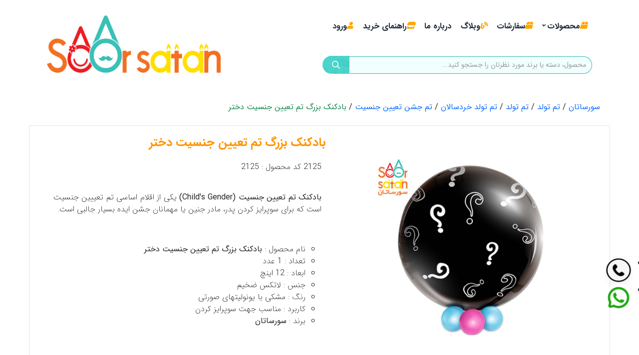

--- FILE ---
content_type: text/html; charset=utf-8
request_url: https://soorsatan.com/Product/%D8%A8%D8%A7%D8%AF%DA%A9%D9%86%DA%A9-%D8%A8%D8%B2%D8%B1%DA%AF-%D8%AA%D9%85-%D8%AA%D8%B9%DB%8C%DB%8C%D9%86-%D8%AC%D9%86%D8%B3%DB%8C%D8%AA-%D8%AF%D8%AE%D8%AA%D8%B1
body_size: 18233
content:
<!DOCTYPE html>

<html lang="fa">
<head>
    
    <title>خرید و قیمت بادکنک بزرگ تم تعیین جنسیت دختر | سورساتان</title>
<meta name="description" />
<meta name="keywords" />
<link rel="canonical" href="https://soorsatan.com/Product/بادکنک-بزرگ-تم-تعیین-جنسیت-دختر" />

    <meta name="availability" content="InStock" />

<meta property="og:title" content="خرید و قیمت بادکنک بزرگ تم تعیین جنسیت دختر" />
<meta property="og:url" content="https://soorsatan.com/Product/بادکنک-بزرگ-تم-تعیین-جنسیت-دختر" />
<meta property="og:type" content="" />
<meta property="og:description" />
    <meta property="og:image" content="https://soorsatan.com/Content/upload/images/product/image/0dd3826d-6f00-4850-b197-9850e7249beb.jpg" />


    <meta charset="UTF-8">
    <meta name="viewport" content="width=device-width, user-scalable=no, initial-scale=1.0, maximum-scale=1.0, minimum-scale=1.0">
    <meta http-equiv="X-UA-Compatible" content="ie=edge">

    <link rel="preload" href="/Content/css/site_1.min.css" as="style" onload="this.onload=null;this.rel='stylesheet'">
    <noscript>
        <link rel="stylesheet" href="/Content/css/site_1.min.css">
    </noscript>
    <link rel="preload" as="image" href="/Content/images/Takhfifi-Gif.gif">
    <link rel="stylesheet" href="/Content/css/navbar.css">
    <link rel="stylesheet" href="/Content/css/custom_V_111.css" media="print" onload="this.media='all'">
    <link rel="stylesheet" href="/Content/css/Custom/UI_Style1.css" media="print" onload="this.media='all'">
    <link href="/Content/PersianDate/persian-datepicker.min.css" rel="stylesheet" media="print" onload="this.media='all'" />
    <link rel="preload" href="/Content/fonts/fontawesome/solid/fontawesome.woff2" as="font" type="font/woff2" crossorigin>
    <link rel="preload" href="/Content/fonts/fontawesome/regular/fontawesome.woff2" as="font" type="font/woff2" crossorigin>
    <link rel="stylesheet" href="/Content/css/footer2.css">
    




    <script src="/Content/js/jquery.min.js"></script>
    <script src="/Content/js/jquery.validate.js" defer></script>
    <script src="/Content/js/jquery.validate.unobtrusive.js" defer></script>
    <script src="/Content/js/iziToast.min.js" defer></script>
    <script src="/Content/PersianDate/persian-date.min.js" defer></script>
    <script src="/Content/PersianDate/persian-datepicker.min.js" defer></script>
    <script src="/Content/js/bootstrap.bundle.min.js" defer></script>
    <script src="/Content/js/owlCarousel/owl.carousel.min.js" defer></script>
    
    <link href="/Content/css/comment.css" rel="stylesheet" />
    <script src="/Content/js/Comment.js"></script>





</head>
<body dir="rtl">

    <a  class="d-block d-lg-none" style="height:40px ; overflow: hidden;" >
        <img src="/Content/images/discount.gif" alt="baner" fetchpriority="high should be applied" width="375" height="150">
    </a>
    <div class="container-fluid bg-white">

        <div class="row">
            <div class="">
                
<header class="main-header d-block d-lg-none">
        <div class="container" style="padding: 7px;">
            <div class="row">
                <div class="col-md-8">
                    <div class="main-header-right">
                        <div class="col-12 col-md-10 col-lg-6 d-flex justify-content-between main-header-top">
                            <div class="d-lg-none">
                                <!-- ساید بار برای موبایل -->
                                <a class="house_toggle" data-bs-toggle="offcanvas" href="#mobileSidebar" role="button">
                                    <img src="/Content/images/Header/Menu.png" alt="menu" style="width: 34px; height: 25px;">
                                </a>
                            </div>

                            <a href="/" class="">
                                <img src="/Content/images/Header/logo22.png" alt="سورساتان" style="width: 170px; height: 70px; margin-left:0;">
                            </a>
                            <a href="/Account/Login">
                                <img src="/Content/images/Header/user.png" alt="ورود" class="wh-17" style="margin-left: -19px;" />
                            </a>
                            <a href="/Cart" style="margin-left: -4px; margin-right: -28px;">
                                <img src="/Content/images/Header/Shopping-basket2.png" alt="سبد خرید" class="wh-17" />
                            </a>
                        </div>

                        <div class="main-header-bottom">
                            <form class="col-12 col-md-9 search" action="/search">
                                <input name="q" id="q" type="text" placeholder="محصول، دسته یا برند مورد نظرتان را جستجو کنید..." autocomplete="off">
                                <button type="submit">
                                    <div class="justify-content-center" style="padding: 4.5px;">
                                        <img src="/Content/images/Search bar.png" alt="search" style="width: 26px; height: 26px; margin-right:7px;" />
                                    </div>
                                </button>
                            </form>
                        </div>
                        <div class="col-12">
                            <ul id="searchResult">
                                
                            </ul>
                        </div>
                    </div>
                </div>
            </div>
        </div>
    </header>

    <!-- هدر دسکتاپ بدون تغییر -->
    <header class="main-header d-none d-lg-block" style="margin-top: 31px; margin-bottom: 23px;">
        <div class="container">
            <div class="row">
                <div class="col-md-8">
                    <div class="main-header-right">
                        <nav class="navbar_3">
                            <ul class="nav-3">

                                <li class="nav-item has-mega">
                                    <span class="nav-link-3" onclick="toggleMega(event)">
                                        <i class="fa-solid fa-box nav-icon"></i>
                                        محصولات
                                        <i class="fa-solid fa-angle-down arrow"></i>
                                    </span>

                                    <div class="mega-menu">
                                            <div class="mega-item-parent">
                                                <a href="/Category/تم-تولد" class="mega-item">تم تولد</a>

                                                    <div class="sub-mega-menu">
                                                            <a href="/Category/تم-تولد-پسرانه" class="sub-mega-item">تم تولد پسرانه</a>
                                                            <a href="/Category/تم-تولد-دخترانه" class="sub-mega-item">تم تولد دخترانه</a>
                                                            <a href="/Category/تم-تولد-بزرگسالان" class="sub-mega-item">تم تولد بزرگسالان</a>
                                                            <a href="/Category/تم-های-فوتبالی" class="sub-mega-item">تم های تولد فوتبالی</a>
                                                            <a href="/Category/تم-تولد-خردسال" class="sub-mega-item">تم تولد خردسالان</a>
                                                            <a href="/Category/ست-کیک-خوری" class="sub-mega-item">ست کیک خوری</a>
                                                    </div>
                                            </div>
                                            <div class="mega-item-parent">
                                                <a href="/Category/شمع" class="mega-item">شمع</a>

                                                    <div class="sub-mega-menu">
                                                            <a href="/Category/شمع-وارمر" class="sub-mega-item">شمع وارمر</a>
                                                            <a href="/Category/شمع-تزیینی" class="sub-mega-item">شمع تزیینی</a>
                                                            <a href="/Category/شمع-تولد" class="sub-mega-item">شمع تولد</a>
                                                            <a href="/Category/شمع-دست-ساز" class="sub-mega-item">شمع دست ساز</a>
                                                    </div>
                                            </div>
                                            <div class="mega-item-parent">
                                                <a href="/Category/عینک-و-نقاب" class="mega-item">عینک و نقاب بالماسکه</a>

                                            </div>
                                            <div class="mega-item-parent">
                                                <a href="/Category/بادکنک" class="mega-item">بادکنک</a>

                                                    <div class="sub-mega-menu">
                                                            <a href="/Category/بادکنک-لاتکس-و-ماری" class="sub-mega-item">بادکنک لاتکس و ماری</a>
                                                            <a href="/Category/بادکنک-فویلی" class="sub-mega-item">بادکنک فویلی</a>
                                                            <a href="/Category/بوبو-بالن" class="sub-mega-item">بوبو بالن</a>
                                                            <a href="/Category/لوازم-بادکنک-آرایی" class="sub-mega-item">لوازم بادکنک آرایی</a>
                                                            <a href="/Category/روبان" class="sub-mega-item">روبان</a>
                                                            <a href="/Category/بادکنک-فویلی-هلیومی" class="sub-mega-item">بادکنک فویلی هلیومی</a>
                                                            <a href="/Category/بادکنک-لاتکس-هلیومی" class="sub-mega-item">بادکنک لاتکس هلیومی</a>
                                                    </div>
                                            </div>
                                            <div class="mega-item-parent">
                                                <a href="/Category/تم-های-مناسبتی" class="mega-item">تم های مناسبتی</a>

                                                    <div class="sub-mega-menu">
                                                            <a href="/Category/تم-جشن-دندونی-دختر" class="sub-mega-item">تم جشن دندونی دختر</a>
                                                            <a href="/Category/تم-تولد-بی-بی-پسر" class="sub-mega-item">تم تولد پسرانه بی بی پسر</a>
                                                            <a href="/Category/تم-تولد-بی-بی-دختر" class="sub-mega-item">تم تولد بی بی دختر</a>
                                                            <a href="/Category/تم-جشن-تعیین-جنسیت" class="sub-mega-item">تم جشن تعیین جنسیت</a>
                                                            <a href="/Category/تم-جشن-دندونی-پسر" class="sub-mega-item">تم جشن دندونی پسر</a>
                                                            <a href="/Category/تم-یلدا" class="sub-mega-item">تم یلدا</a>
                                                            <a href="/Category/تم-جشن-فارغ-التحصیلی" class="sub-mega-item">تم جشن فارغ التحصیلی</a>
                                                            <a href="/Category/تم-جشن-تکلیف-دخترانه" class="sub-mega-item">تم جشن تکلیف دخترانه</a>
                                                            <a href="/Category/تم-جشن-نوروز" class="sub-mega-item">تم جشن نوروز</a>
                                                            <a href="/Category/تم-جشن-هالووین" class="sub-mega-item">تم جشن هالووین</a>
                                                            <a href="/Category/تم-ولنتاین" class="sub-mega-item">تم ولنتاین</a>
                                                            <a href="/Category/تم-جشن-الفبا" class="sub-mega-item">تم جشن الفبا</a>
                                                            <a href="/Category/لوازم-کریسمس" class="sub-mega-item">لوازم کریسمس</a>
                                                            <a href="/Category/تخفیفات-بلک-فرایدی" class="sub-mega-item">تخفیفات بلک فرایدی</a>
                                                    </div>
                                            </div>
                                            <div class="mega-item-parent">
                                                <a href="/Category/عروسک" class="mega-item">عروسک</a>

                                            </div>
                                            <div class="mega-item-parent">
                                                <a href="/Category/گیفت-و-کادویی" class="mega-item">لوازم کادویی</a>

                                                    <div class="sub-mega-menu">
                                                            <a href="/Category/جعبه-کادویی" class="sub-mega-item">جعبه کادویی</a>
                                                            <a href="/Category/ساک-کادویی" class="sub-mega-item">ساک کادویی</a>
                                                            <a href="/Category/پاکت-پول-و-سکه" class="sub-mega-item">پاکت پول و سکه</a>
                                                            <a href="/Category/گل-خشک-و-پوشال" class="sub-mega-item">گل خشک و پوشال</a>
                                                            <a href="/Category/لوازم-تحریر" class="sub-mega-item">لوازم تحریر</a>
                                                            <a href="/Category/لوازم-فانتزی" class="sub-mega-item">لوازم فانتزی</a>
                                                            <a href="/Category/کاغذ-کادویی" class="sub-mega-item">کاغذ کادویی</a>
                                                    </div>
                                            </div>
                                            <div class="mega-item-parent">
                                                <a href="/Category/ظروف-یک-بار-مصرف" class="mega-item">ظروف یک بار مصرف</a>

                                                    <div class="sub-mega-menu">
                                                            <a href="/Category/کلاسیک-مشکی" class="sub-mega-item">کلاسیک مشکی</a>
                                                            <a href="/Category/کلاسیک-شفاف" class="sub-mega-item">کلاسیک شفاف</a>
                                                            <a href="/Category/بلک-لایت-سفید" class="sub-mega-item">کلاسیک سفید</a>
                                                            <a href="/Category/بلک-لایت-نارنجی" class="sub-mega-item">بلک لایت نارنجی</a>
                                                            <a href="/Category/بلک-لایت-صورتی" class="sub-mega-item">بلک لایت صورتی</a>
                                                            <a href="/Category/بلک-لایت-سبز" class="sub-mega-item">بلک لایت سبز</a>
                                                            <a href="/Category/ظروف-یک-بار-مصرف-VIP-مشکی" class="sub-mega-item">ظروف یک بار مصرف VIP مشکی</a>
                                                    </div>
                                            </div>
                                            <div class="mega-item-parent">
                                                <a href="/Category/لوازم-آتش-بازی" class="mega-item">لوازم آتش بازی</a>

                                                    <div class="sub-mega-menu">
                                                            <a href="/Category/تم-تولد-جدید" class="sub-mega-item">لوازم نور افشانی</a>
                                                            <a href="/Category/فشفشه-و-آبشار-رو-کیکی" class="sub-mega-item">فشفشه و آبشار رو کیکی</a>
                                                    </div>
                                            </div>
                                            <div class="mega-item-parent">
                                                <a href="/Category/عود" class="mega-item">عود و جا عودی</a>

                                                    <div class="sub-mega-menu">
                                                            <a href="/Category/عود-میله-ای" class="sub-mega-item">عود میله ای</a>
                                                            <a href="/Category/عود-دست-ساز" class="sub-mega-item">عود دست ساز</a>
                                                            <a href="/Category/عود-آبشاری" class="sub-mega-item">عود آبشاری</a>
                                                            <a href="/Category/جا-عودی" class="sub-mega-item">جا عودی</a>
                                                    </div>
                                            </div>
                                            <div class="mega-item-parent">
                                                <a href="/Category/لوازم-بازی-و-شوخی" class="mega-item">لوازم شوخی و سرگرمی</a>

                                                    <div class="sub-mega-menu">
                                                            <a href="/Category/لوازم-سرگرمی" class="sub-mega-item">لوازم سرگرمی</a>
                                                            <a href="/Category/لوازم-شعبده-بازی" class="sub-mega-item">لوازم شعبده بازی</a>
                                                            <a href="/Category/لباس-تم" class="sub-mega-item">لباس شخصیت</a>
                                                    </div>
                                            </div>
                                            <div class="mega-item-parent">
                                                <a href="/Category/لوازم-تزئینی-جشن" class="mega-item">لوازم تزیینی جشن</a>

                                                    <div class="sub-mega-menu">
                                                            <a href="/Category/استند-شخصیت-ها" class="sub-mega-item">استند شخصیت ها</a>
                                                            <a href="/Category/فشفشه-و-رو-کیکی" class="sub-mega-item">تزیینات رو کیکی</a>
                                                            <a href="/Category/ریسه-جشن" class="sub-mega-item">ریسه جشن</a>
                                                            <a href="/Category/بنر-جشن" class="sub-mega-item">بنر جشن</a>
                                                            <a href="/Category/پرده-و-آویز-جشن" class="sub-mega-item">پرده و آویز جشن</a>
                                                    </div>
                                            </div>
                                    </div>
                                </li>

                                <li class="nav-item">
                                    <a href="/Order/UserOrders" class="nav-link-3">
                                        <i class="fa-solid fa-box nav-icon"></i>
                                        سفارشات
                                    </a>
                                </li>
                                <li class="nav-item">
                                    <a href="/Blog" class="nav-link-3">
                                        <i class="fa-solid fa-blog nav-icon"></i>
                                        وبلاگ
                                    </a>
                                </li>

                                <li class="nav-item">
                                    <a href="/AboutUs" class="nav-link-3">
                                        <i class="fa-solid fa-circle-info nav-icon"></i>
                                        درباره ما
                                    </a>
                                </li>
                                <li class="nav-item">
                                    <a href="/BuyingGuide" class="nav-link-3">
                                        <i class="fa-solid fa-store nav-icon"></i>
                                        راهنمای خرید
                                    </a>
                                </li>
                                <li class="nav-item">
                                    <a href="/Account/Login" class="nav-link-3">
                                        <i class="fa-solid fa-user nav-icon"></i>
                                        ورود
                                    </a>
                                </li>


                            </ul>
                        </nav>



                        <div class="main-header-bottom" style="margin-top: 38px;">
                            <form class="col-12 col-md-9 search" action="/search">
                                <input name="q" id="q" type="text" placeholder="محصول، دسته یا برند مورد نظرتان را جستجو کنید..." autocomplete="off">
                                <button type="submit" aria-label="سرچ">
                                    <span class="glyphicon glyphicon-search"></span>
                                    <span class="fa fa-search"></span>
                                </button>
                            </form>
                        </div>
                        <div class="col-12">
                            <ul id="searchResult">
                                
                            </ul>
                        </div>
                    </div>
                </div>
                <div class="col-md-4 mt-3 m-md-0">
                    <a class="wow slideInRight" href="/"><img src="/Content/images/logo.webp" alt="سورساتان"></a>
                </div>
            </div>
        </div>
    </header>

    <!-- سایدبار موبایل چپ به راست -->
    <div class="offcanvas offcanvas-start sidebar-mobile" tabindex="-1" id="mobileSidebar" dir="rtl">
        <div class="offcanvas-header p-3" style="background: linear-gradient(135deg, #4facfe, #00f2fe);">
            <a href="/" class="d-flex justify-content-center w-100 mt-4">
                <img src="/Content/images/logo.png" alt="سورساتان" style="height: 80%; width: 150px;">
            </a>
            <button type="button" class="btn-close " data-bs-dismiss="offcanvas" aria-label="Close"></button>
        </div>
        <div class="offcanvas-body p-0">
            <ul class="list-unstyled m-0 p-0">
                <li><a href="/" class="sidebar-link"><i class="fa fa-home me-2"></i>خانه</a></li>
                <li>
                    <a class="sidebar-link" data-bs-toggle="collapse" href="#submenu1" role="button" aria-expanded="false" aria-controls="submenu1">
                        <i class="fa fa-box me-2"></i>دسته بندی های اصلی
                        <i class="fa fa-chevron-down float-end"></i>
                    </a>
                    <div class="collapse" id="submenu1">
                        <ul class="list-unstyled ps-3">
                                <li><a class="dropdown-item sidebar-link" href="/Category/تم-تولد">تم تولد</a></li>
                                <li><a class="dropdown-item sidebar-link" href="/Category/شمع">شمع</a></li>
                                <li><a class="dropdown-item sidebar-link" href="/Category/عینک-و-نقاب">عینک و نقاب بالماسکه</a></li>
                                <li><a class="dropdown-item sidebar-link" href="/Category/بادکنک">بادکنک</a></li>
                                <li><a class="dropdown-item sidebar-link" href="/Category/تم-های-مناسبتی">تم های مناسبتی</a></li>
                                <li><a class="dropdown-item sidebar-link" href="/Category/عروسک">عروسک</a></li>
                                <li><a class="dropdown-item sidebar-link" href="/Category/گیفت-و-کادویی">لوازم کادویی</a></li>
                                <li><a class="dropdown-item sidebar-link" href="/Category/ظروف-یک-بار-مصرف">ظروف یک بار مصرف</a></li>
                                <li><a class="dropdown-item sidebar-link" href="/Category/لوازم-آتش-بازی">لوازم آتش بازی</a></li>
                                <li><a class="dropdown-item sidebar-link" href="/Category/عود">عود و جا عودی</a></li>
                                <li><a class="dropdown-item sidebar-link" href="/Category/لوازم-بازی-و-شوخی">لوازم شوخی و سرگرمی</a></li>
                                <li><a class="dropdown-item sidebar-link" href="/Category/لوازم-تزئینی-جشن">لوازم تزیینی جشن</a></li>
                        </ul>
                    </div>
                </li>
                <li><a href="/DiscontProducts" class="sidebar-link"><i class="fa fa-shopping-bag me-2"></i>تخفیفات ویژه</a></li>
                <li><a href="/Blog" class="sidebar-link"><i class="fas fa-newspaper me-2"></i>مقالات</a></li>
                <li><a href="/Pages/CallUs" class="sidebar-link"><i class="fa fa-blog me-2"></i>تماس با ما</a></li>
                <li><a href="/AboutUs" class="sidebar-link"><i class="fa fa-info-circle me-2"></i>درباره ما</a></li>
            </ul>
        </div>
    </div>
    <script>
        function toggleMega(event) {
            event.stopPropagation();

            const parent = event.currentTarget.closest('.has-mega');
            const mega = parent.querySelector('.mega-menu');

            document.querySelectorAll('.has-mega').forEach(item => {
                if (item !== parent) {
                    item.classList.remove('open');
                    item.querySelector('.mega-menu').classList.remove('active');
                }
            });

            parent.classList.toggle('open');
            mega.classList.toggle('active');
        }

        
        document.querySelectorAll('.mega-menu').forEach(menu => {
            menu.addEventListener('click', e => e.stopPropagation());
        });

       
        document.addEventListener('click', () => {
            document.querySelectorAll('.has-mega').forEach(item => {
                item.classList.remove('open');
                item.querySelector('.mega-menu').classList.remove('active');
            });
        });
    </script>

            </div>
            <div class="d-none d-lg-block">
                
            </div>
            <div class="container">
                ﻿<style>
    .icon-size {
        width: 26px;
        height: 26px;
    }

    .Share-Product-sin {
        margin-top: 7px;
    }

    .comments-Product-sin {
        width: 21px;
        height: 21px;
    }

    .description-Product-sin {
        width: 21px;
        height: 21px;
    }
</style>

<section class="container p-0">

    <p class="m-0 p-2 font-size-13">
        <a href ="\"> سورساتان </a> / <a href ="/تم-تولد"> تم تولد </a> / <a href ="/Category/تم-تولد"> تم تولد </a> / <a href ="/Category/تم-تولد-خردسال"> تم تولد خردسالان </a> / <a href ="/Category/تم-جشن-تعیین-جنسیت"> تم جشن تعیین جنسیت </a>/ <span class = "text-success">بادکنک بزرگ تم تعیین جنسیت دختر</span>
    </p>

    <div class="row bg-white rounded border p-1 mt-3">
        
        
        <div class="row col-12 col-lg-6 d-flex justify-content-center align-items-center flex-column mt-2 mt-lg-4">
            <section class="mt-4 mb-3 w-75 h-100 overflow-hidden">
                <div class="main-image rounded-3 mb-3 " id="owl-carouselProductDetail">
                    <div class="" id="productImage_2125">
                        <img class="d-inline-flex Main Image item" src="/Content/images/loadingImage.gif" />
                    </div>
                </div>

            </section>
        </div>
        <div class="col-12 col-lg-6 mt-3" style="">
            <h4 class="fw-bold" style="color: #ff9501;"> بادکنک بزرگ تم تعیین جنسیت دختر </h4>

            <ul class="ProductDetails" style="padding:8px;">
                <li style="margin-bottom:-17px;">
                    <span id="id_product">2125</span>
                    <span >
                        کد محصول : 2125
                    </span>
                </li>
                <li>
                    <span class="p-2">
                        <p> <p style="text-align:justify"><strong>بادکنک تم تعیین جنسیت</strong> <strong>(Child&#39;s Gender)&nbsp;</strong>یکی از اقلام اساسی تم تعییین جنسیت است که برای سوپرایز کردن پدر، مادر جنین یا مهمانان جشن ایده بسیار جالبی است.</p>

<p style="text-align:justify">&nbsp;</p>

<ul>
	<li style="text-align:justify">نام محصول : <strong>بادکنک بزرگ تم تعیین جنسیت دختر</strong></li>
	<li style="text-align:justify">تعداد : 1 عدد</li>
	<li style="text-align:justify">ابعاد : 12 اینچ</li>
	<li style="text-align:justify">جنس : لاتکس ضخیم</li>
	<li style="text-align:justify">رنگ : مشکی با یونولیتهای صورتی</li>
	<li style="text-align:justify">کاربرد : مناسب جهت سوپرایز کردن</li>
	<li style="text-align:justify">برند : <strong>سورساتان</strong></li>
</ul>

<p style="text-align:justify">&nbsp;</p>
 </p>
                    </span>
                </li>

            </ul>


            <div class="d-flex justify-content-center align-items-center flex-column text-center" style="">
                <div class="col-12 col-md-6 py-2 px-2">

                        <h5>
                             125,841 تومان
                        </h5>
                </div>
                <div class="col-12 col-md-6 py-2 px-2 text-center" id="btnCartProduct_2125">
                    <img class="d-inline-flex" src="/Content/images/loadingEllipsis.svg" />
                </div>
            </div>
            <div class="px-sm-5 d-flex w-100 justify-content-center gap-4" style=" margin-right: 12px; margin-top: 10px; margin-bottom: 11px;">
                
                <a id="shareBtn" class="btn-share text-black px-sm-3 fw-bold d-flex align-items-center gap-2 btnShare" style="margin-left: 0; cursor:pointer;">
                    <span id="shareText" class="fs-15 text-dark"></span>
                    <img src="/Content/Images/Mobile/Products/Share.png" class="icon-size" />
                </a>

                <a href="/pages/callus" class="btn-share text-black fw-bold px-sm-3 py-2 d-flex align-items-center gap-2 btnCons" style="margin-left: 23px;">
                    <span class="fs-15 text-dark">مشاوره رایگان</span>
                    <img src="/Content/Images/Mobile/Products/Whatsapp.png" class="icon-size" />
                </a>
            </div>


        </div>

    </div>







    <section class="productComments d-block  bg-white">
        <div class="row m-3">
            <div class="col-12">
                <div class="py-1 px-3">
                    <button class="commentBox w-100 mt-1 d-flex align-items-center justify-content-center gap-2" onclick="productDetailsMobile()">
                        <img class="description-Product-sin" src="/Content/Images/Mobile/Products/description.png" alt="توضیحات" />
                        <span>توضیحات</span>
                    </button>

                    
                    <hr>
                </div>

                <div class="row">
                    <div class="col-12">
                        <p> <p style="text-align:justify"><strong>بادکنک تم تعیین جنسیت</strong> <strong>(Child&#39;s Gender) دختر</strong> شامل یک عدد بادکنک لاتکس با سایز بزرگ و ضخیم است و به علت مشخص نشدن محتویات درون بادکنک رنگ آن مشکی در نظر گرفته شده است و روی بادکنک تعدادی علامت سوال چاپ شده است، همچنین داخل این بادکنک مقداری یونولیت <strong>صورتی </strong>پر شده که در صورت دختر بودن بچه این بادکنک را باید انتخاب نمایید که&nbsp;با ترکاندن بادکنک این یونولیت ها بیرون می پاشد و باعث غافلگیر شدن پدر، مادر جنین یا مهمانان مراسم می شود.&nbsp;</p>

<p style="text-align:justify"><strong>بادکنک تم تعیین جنسیت (Child&#39;s Gender)</strong>&nbsp;<strong>دختر</strong> با نام های <strong>بادکنک بزرگ تم تعیین جنسیت دخترانه</strong>، <strong>بادکنک بزرگ مشکی با طرح علامت سوال، بادکنک تعیین جنسیت صورتی</strong> یا نام های دیگر نیز معروف است.&nbsp;</p>

<p style="text-align:justify"><strong>بادکنک بزرگ تم تعیین جنسیت (Child&#39;s Gender) دختر</strong>&nbsp;در دسته <strong>تم تعیین جنسیت</strong>&nbsp;قرار دارد.</p>

<p style="text-align:justify">این محصول توسط مجموعه <strong>سورساتان</strong> طراحی و تولید می شود.</p>
 </p>
                    </div>

                </div>
            </div>
        </div>
    </section>
    <div class="comments-wrapper">

        <!-- عنوان -->
        <h2 class="comment-title">ثبت نظر شما</h2>

        <!-- فرم ارسال نظر -->
        <form class="comment-form" id="commentForm" method="post">

            <div class="form-group">
                <label>ایمیل (اختیاری)</label>
                <input type="email" id="email" name="email" placeholder="example@mail.com" />
            </div>

            <div class="form-group">
                <label>متن پیام</label>
                <textarea id="message" name="Text" maxlength="200" placeholder="نظر شما برای ما مهمه..."></textarea>
            </div>
            <input class="d-none" name="IDproduct" value="2125" />
            <button class="submit-btn" type="submit">ارسال نظر</button>
        </form>

        <hr class="divider">

        <!-- نمایش نظرات -->
        <h3 class="comments-title">نظرات کاربران</h3>

        <div id="commentsList">
            <!-- نمونه اولیه -->

        </div>

        <!-- دکمه لود بیشتر -->
        <button id="loadMoreBtn" onclick="GetComment()" class="load-more-btn">نمایش نظرات بیشتر</button>
        <span class="d-none" id="numpage_comment">1</span>
    </div>


    
    <hr />
    <!-- Swipers -->
    
</section>
<!-- Overlay -->
<div id="thankYouModal" class="modal-overlay">
    <div class="modal-box">
        <div class="modal-icon">
            <svg class="check-icon" fill="none" stroke="currentColor" viewBox="0 0 24 24">
                <path stroke-linecap="round" stroke-linejoin="round" stroke-width="2"
                      d="M5 13l4 4L19 7" />
            </svg>
        </div>

        <h2 class="modal-title">تشکر از شما!</h2>

        <p class="modal-message">نظر شما با موفقیت ثبت شد و در اسرع وقت توسط تیم ما بررسی خواهد شد.</p>

        <button onclick="closeModal()" class="modal-button">بستن</button>
    </div>
</div>













            </div>
            <div class="help-whatsapp-section">
                <ul class="buttonbar-second">
                    <li class="pb-2 d-none wow pulse animated" id="backet-icon">
                        <a title="مشاهده سبد خرید" href="/cart" class="cart-customlocation">
                            <img src="/Content/images/backetIcon.png" loading="lazy" alt="سبد-خرید سورساتان" class="animation-pulse-2s" />
                            <span id="CountCartProducts">0</span>
                        </a>
                    </li>

                    <li>
                        <a href="tel:+982136056774">
                            <img src="/Content/images/tellIcon.png" loading="lazy" class="whatsapp-icon-img" alt="tell">
                        </a>
                    </li>
                    <li>
                        <a href="https://wa.me/989022724800">
                            <img src="/Content/images/whatsapp_logo.webp" loading="lazy" class="whatsapp-icon-img" alt="واتساپ">
                        </a>
                    </li>
                </ul>
            </div>

            
<footer class="footer">
    <div class="container">

        <!-- ردیف اصلی: لوگو + نمادها + اطلاعات + لینک‌ها -->
        <div class="footer-main">

            <!-- برند -->
            <div class="footer-brand">
                <img src="/Content/images/Footer/soorsatan logo-2.1.png"
                     alt="سورساتان"
                     loading="lazy"
                     class="footer-logo">

                <a href="https://trustseal.enamad.ir/?id=516624&Code=iWbxi4RcJphjlSsEeZLrkF2t2FxJxag6"
                   target="_blank"
                   referrerpolicy="origin">
                    <img src="https://trustseal.enamad.ir/logo.aspx?id=516624&Code=iWbxi4RcJphjlSsEeZLrkF2t2FxJxag6"
                         alt="نماد اعتماد"
                         loading="lazy"
                         class="footer-badge">
                </a>

                <a href="https://emalls.ir/shop/68865"
                   target="_blank"
                   referrerpolicy="origin">
                    <img src="https://service.emalls.ir/neshan?id=68865"
                         alt="نشان اعتباری ایمالز"
                         loading="lazy"
                         class="footer-badge">
                </a>
            </div>

            <!-- اطلاعات تماس + ساعات پشتیبانی -->
            <div class="footer-info">
                <span><strong>پشتیبانی:</strong> 09:00–18:00</span>
                <span style="direction:ltr">
                    <a href="tel:09022724800">۰۹۰۲۲۷۲۴۸۰۰</a> |
                    <a href="tel:02136056774">۰۲۱۳۶۰۵۶۷۷۴</a>
                </span>
                <span class="footer-shipping">
                    ارسال به سراسر کشور ۳ تا ۴ روز کاری<br>
                    ارسال فوری → هزینه ارسال با مشتری<br>
                </span>
            </div>

            <!-- لینک‌ها -->
            <nav class="footer-links">
                <a href="/Blog">وبلاگ</a>
                <a href="/AboutUs">درباره ما</a>
                <a href="/Pages/CallUs">تماس با ما</a>
                <a href="/BuyingGuide">راهنمای خرید</a>
            </nav>

        </div>

        <!-- دسته‌بندی‌ها -->
        <div class="footer-cats">
                <a href="/Category/تم-تولد">
                    تم تولد
                </a>
                <a href="/Category/شمع">
                    شمع
                </a>
                <a href="/Category/عینک-و-نقاب">
                    عینک و نقاب بالماسکه
                </a>
                <a href="/Category/بادکنک">
                    بادکنک
                </a>
                <a href="/Category/تم-های-مناسبتی">
                    تم های مناسبتی
                </a>
                <a href="/Category/عروسک">
                    عروسک
                </a>
                <a href="/Category/گیفت-و-کادویی">
                    لوازم کادویی
                </a>
                <a href="/Category/ظروف-یک-بار-مصرف">
                    ظروف یک بار مصرف
                </a>
                <a href="/Category/لوازم-آتش-بازی">
                    لوازم آتش بازی
                </a>
                <a href="/Category/عود">
                    عود و جا عودی
                </a>
                <a href="/Category/لوازم-بازی-و-شوخی">
                    لوازم شوخی و سرگرمی
                </a>
                <a href="/Category/لوازم-تزئینی-جشن">
                    لوازم تزیینی جشن
                </a>
        </div>

        <!-- پایین فوتر: کپی‌رایت + شبکه اجتماعی -->
        <div class="footer-bottom">
            <span>
                تمامی حقوق مادی و معنوی این وب‌سایت محفوظ می‌باشد
            </span>

            <div class="footer-social">
                <a href="https://m.rubika.ir/09022724800" aria-label="روبیکا">
                    <img src="/Content/images/robika.png" style="width:20px;height:20px" />
                </a>
                <a href="https://www.eitaa.com/09022724800" aria-label="ایتا">
                    <img src="/Content/images/eita.png" style="width:20px;height:20px"/>
                </a>
                <a href="https://www.whatsapp.com/09022724800" aria-label="واتساپ">
                    <i class="fa-brands fa-whatsapp fa-2x" style="color:forestgreen"></i>
                </a>
                <a href="https://www.instagram.com/soorsatan" aria-label="اینستاگرام">
                    <svg width="24" height="24" viewBox="0 0 24 24" xmlns="http://www.w3.org/2000/svg">
                        <defs>
                            <linearGradient id="igGradient" x1="0%" y1="0%" x2="100%" y2="100%">
                                <stop offset="0%" stop-color="#f09433" />
                                <stop offset="25%" stop-color="#e6683c" />
                                <stop offset="50%" stop-color="#dc2743" />
                                <stop offset="75%" stop-color="#cc2366" />
                                <stop offset="100%" stop-color="#bc1888" />
                            </linearGradient>
                        </defs>
                        <rect x="2" y="2" width="20" height="20" rx="5" fill="url(#igGradient)" />
                        <path d="M12 7.2a4.8 4.8 0 1 0 0 9.6 4.8 4.8 0 0 0 0-9.6zm0 7.9a3.1 3.1 0 1 1 0-6.2 3.1 3.1 0 0 1 0 6.2zm5.1-8.3a1.1 1.1 0 1 0 0 2.2 1.1 1.1 0 0 0 0-2.2z"
                              fill="#fff" />
                    </svg>

                </a>
            </div>
        </div>

    </div>
</footer>






        </div>
    </div>

    
    
    <script type="application/ld+json">
{
  "@context": "https://schema.org",
  "@type": "Product",
  "name": "بادکنک بزرگ تم تعیین جنسیت دختر",
   "image":[
"https://soorsatan.com/0dd3826d-6f00-4850-b197-9850e7249beb.jpg","https://soorsatan.com/8a218f37-d9a8-4a28-9c2e-47b40b551320.jpg","https://soorsatan.com/cf20d2a5-8021-4e49-87e8-0bfdca09bf90.jpg","https://soorsatan.com/bbae73dd-a472-4786-b653-d86db57119f7.jpg"
   ],
  "description": "",
  "sku": "2125",
  "brand": {
    "@type":"Brand",
    "name":"سورساتان"
  },
  "offers": {
    "@type":"Offer",
    "url": "https://soorsatan.com/Product/بادکنک بزرگ تم تعیین جنسیت دختر",
    "priceCurrency":"IRT",
    "price":125841,
    "availability":"https://schema.org/InStock",
    "itemCondition":"https://schema.org/NewCondition"
  }

}
    </script>


    
    
    <script>
        window.addEventListener('load', function () {
            (function (w, d, s, l, i) {
                w[l] = w[l] || [];
                w[l].push({ 'gtm.start': new Date().getTime(), event: 'gtm.js' });
                var f = d.getElementsByTagName(s)[0],
                    j = d.createElement(s),
                    dl = l != 'dataLayer' ? '&l=' + l : '';
                j.async = true;
                j.src = 'https://www.googletagmanager.com/gtm.js?id=' + i + dl;
                f.parentNode.insertBefore(j, f);
            })(window, document, 'script', 'dataLayer', 'GTM-N5KZ83J7');
        });
    </script>
    <!-- Global site tag (gtag.js) -->
    <script async src="https://www.googletagmanager.com/gtag/js?id=G-P2NSGGEDDS"></script>
    <script>
        window.dataLayer = window.dataLayer || [];
        function gtag() { dataLayer.push(arguments); }
        gtag('js', new Date());

        gtag('config', 'G-P2NSGGEDDS');
    </script>
    <script>


        play();

        async function play() {
            getDiscountProduct();
            getNewProduct();


            if (isHomePage()) {
                getSlider();
                getcarouselExampleDark();
            }
            else if (isBasketPage()) {
                getUserCart();
                getTotalPriceCart();
            }
            else {
                await getBtnProducts();
            }
            getCountCartProducts();

        }

        async function applyDiscountOnCart() {
            var discountCode = $("#txtDiscountCodeCart").val();

            $.ajax({
                url: "/Cart/ApplyDiscountOnCart",
                type: "Post",
                data: {
                    code: discountCode
                }

            }).done(function (result) {

                if (result.success === false) {

                    $("#DiscountWarningCart").text(result.Message);
                }
                else if (result.success === true) {

                    getUserCart();
                    getTotalPriceCart();

                    iziToast.success({
                        title: 'انجام شد',
                        message: 'کد تخفیف با موفقیت اعمال شد!',
                        position: 'bottomLeft',
                        rtl: true
                    });
                }

                document.getElementById('txtDiscountCodeCart').value = "";

            });
        }

        async function getRightCategory() {

            var loadingSpinner = '#RightCategory';
            if (loadingSpinner != '') {
                setLoadingSpinner(loadingSpinner);

                $.ajax({
                    url: "/Home/RightCategory",
                    type: "Get"

                }).done(function (result) {
                    $('#RightCategory').html(result);
                });
            }
        }

        async function getLeftCategory() {

            var loadingSpinner = '#LeftCategory';
            if (loadingSpinner != '') {
                setLoadingSpinner(loadingSpinner);

                $.ajax({
                    url: "/Home/LeftCategory",
                    type: "Get"

                }).done(function (result) {
                    $('#LeftCategory').html(result);
                });
            }
        }

        async function getOfferCategory() {

            var loadingSpinner = '#OfferCategory';
            if (loadingSpinner != '') {
                setLoadingSpinner(loadingSpinner);

                $.ajax({
                    url: "/Home/OfferCategory",
                    type: "Get"

                }).done(function (result) {
                    $('#OfferCategory').html(result);
                });
            }
        }

        async function getDiscountProduct() {

            var loadingSpinner = '#DiscountProduct';
            if (loadingSpinner != '') {
                setLoadingSpinner(loadingSpinner);

                $.ajax({
                    url: "/Home/DiscountProduct",
                    type: "Get"
                }).done(async function (result) {
                    await $('#DiscountProduct').html(result);
                    await getBtnProducts();

                });
            }
        }

        async function getNewProduct() {
            var loadingSpinner = '#NewProduct';
            if (loadingSpinner != '') {
                setLoadingSpinner(loadingSpinner);

                $.ajax({
                    url: "/Home/NewProduct",
                    type: "Get"
                }).done(async function (result) {
                    await $('#NewProduct').html(result);
                    await getBtnProducts();

                });
            }
        }

        //$('#owl-carousel2').owlCarousel({
        //    autoplay: false,
        //    margin: 10,
        //    rtl: true,
        //    dots: false,
        //    nav: true,
        //    loop: true,
        //    responsiveClass: true,
        //    responsive: {
        //        0: {
        //            items: 1.5,

        //        },
        //        550: {
        //            items: 2,
        //        },
        //        700: {
        //            items: 2.5,
        //        },
        //        1000: {
        //            items: 3,
        //        },
        //        1200: {
        //            items: 3.5,
        //        },
        //        1400: {
        //            items: 4.3,
        //        },
        //        1900: {
        //            items: 5,
        //        }

        //    }
        //})



        async function getcarouselExampleDark() {

            var loadingSpinner = '#carouselExampleDark';
            if (loadingSpinner != '') {
                setLoadingSpinner(loadingSpinner);

                $.ajax({
                    url: "/Home/OfferProductSlider",
                    type: "Get"

                }).done(async function (result) {
                    await $('#carouselExampleDark').html(result);
                    await getBtnProducts();
                });
            }
        }

        window.getBtnProducts = async function () {
            var lstproductCount = await document.querySelectorAll("[id^=" + "btnCartProduct_" + "]");
            var lstProductId = '';
            var dash = '';
            await lstproductCount.forEach(function (element) {
                var id = splitGetProductId(element.attributes[1].value);
                lstProductId += dash + id;
                var loadingSpinner = '#btnCartProduct_' + id;
                setLoadingEllipsis(loadingSpinner);
                var loadingSpinner = '#btnCartProduct_' + id;
                setLoadingEllipsis(loadingSpinner);
                dash = ',';
            });

            if (lstProductId != "" && lstProductId != null) {
                setBulkBtnProductWithImage(lstProductId);

            }


            //    await  lstproductCount.forEach((item) => setBtnProductWithImage(splitGetProductId(item.attributes[1].value)));
        }

        function splitGetProductId(id) {
            return id.split('_')[1];
        }

        async function setBulkBtnProductWithImage(id) {

            $.ajax({
                url: "/Cart/GetBulkBtnProduct?strProductId=" + id,
                type: "Get"

            }).done(async function (result) {
                const data = await result.data;
                await data.split('&').forEach(async function (element) {
                    await $('#btnCartProduct_' + element.split(',')[0]).html(element.split(',')[1]);
                });

                if (isProductSingle(id)) {
                    getProductImage(id);
                }
                else {
                    getBulkProductImagesThumb(id);
                }

            });

        }

        async function setBtnProductWithImage(id) {


            $.ajax({
                url: "/Cart/GetBtnProduct?productId=" + id,
                type: "Get"

            }).done(async function (result) {
                const data = await result;
                $('#btnCartProduct_' + id).html(data);
                if (isProductSingle(id)) {
                    getProductImage(id);
                }
                else {
                    getProductImageThumb(id);
                }
            });
        }

        function setBtnProduct(id) {

            var loadingSpinner = '#btnCartProduct_' + id;
            setLoadingEllipsis(loadingSpinner);

            $.ajax({
                url: "/Cart/GetBtnProduct?productId=" + id,
                type: "Get"

            }).done(function (result) {
                $('#btnCartProduct_' + id).html(result);

            });
        }

        function getCountCartProducts() {
            $.ajax({
                url: "/Cart/GetCountCartProducts",
                type: "Get"
            }).done(function (result) {
                if (result.success) {
                    $('#CountCartProducts').html(result.data);
                    $('#backet-icon').removeClass();
                    $('#backet-icon').addClass("pb-2");

                }
                else {
                    $('#backet-icon').addClass("d-none pb-2 ");
                }
            });
        }

        function addProductToCart(id) {

            var loadingSpinner = '#btnCartProduct_' + id;
            setLoadingEllipsis(loadingSpinner);

            $.ajax({
                url: "/Cart/AddProductToCart?productId=" + id,
                type: "Get"
            }).done(function (result) {
                $('#btnCartProduct_' + id).html(result);
                getCountCartProducts();

                if (isBasketPage()) {
                    updateBasket(id);
                }

            });
        }

        function removeProductInCart(id) {

            var loadingSpinner = '#btnCartProduct_' + id;
            setLoadingEllipsis(loadingSpinner);

            $.ajax({
                url: "/Cart/RemoveProductInCart?productId=" + id,
                type: "Get"
            }).done(function (result) {
                $('#btnCartProduct_' + id).html(result);
                getCountCartProducts();

                if (isBasketPage()) {
                    if (getProductCountInCart(id)) {
                        getUserCart();
                    }
                    updateBasket(id);
                }

            });
        }

        function getUserCart() {

            var loadingSpinner = '#UserCart';
            setLoadingSpinner(loadingSpinner);

            $.ajax({
                url: "/Cart/UserCart",
                type: "Get"

            }).done(function (result) {
                $('#UserCart').html(result);
                getBtnProducts();
            });
        }

        function getSlider() {

            var loadingSpinner = '#carouselExampleFade';
            if (loadingSpinner != '') {
                setLoadingSpinner(loadingSpinner);

                $.ajax({
                    url: "/Home/GetSlider",
                    type: "Get"

                }).done(function (result) {
                    $('#carouselExampleFade').html(result);
                });
            }

        }


        async function updateBasket(id) {
            await getSumPriceProductCart(id);
            await getTotalPriceCart();

            // چک باکس رو غیرفعال میکنیم
            var fastSend = document.getElementById('FastSend');
            var cityId = await $("#CityId").val();
            fastSend.checked = false;
        }

        function getProductCountInCart(id) {

            var productCountInCart = $('#productCountInCart_' + id).text();

            if (productCountInCart == '') {
                return true;
            }
            return false;
        }

        function isBasketPage() {

            var totalPrice = $('#factorCart').text();
            if (totalPrice != '') {
                return true;
            }
            return false;
        }


        function isProductSingle(id) {
            var productImage = $('#productImage_' + id).text();
            if (productImage != '') {
                return true;
            }
            return false;
        }

        function isFactor() {

            var factor = $('#factor').text();
            if (factor != '') {
                return true;
            }
            return false;
        }

        function isHomePage() {
            var homePage = $('#homePage').text();
            if (homePage != '') {
                return true;
            }
            return false;
        }

        function getSumPriceProductCart(id) {
            var loadingSpinner = '#sumPriceProduct_' + id;
            setLoadingEllipsis(loadingSpinner);

            $.ajax({
                url: "/Cart/GetSumPriceProductCart?productId=" + id,
                type: "Get"
            }).done(function (result) {
                $('#sumPriceProduct_' + id).html(result.data);

            });
        }


        async function getUserInfo() {

            var loadingSpinner = '#userInfo';
            setLoadingSpinner(loadingSpinner);

            $.ajax({
                url: "/Account/UserInfo",
                type: "Get"
            }).done(async function (result) {

                await $('#userInfo').html(result);
                activateDatePicker();
                injectDiscountField();

                var loadingSpinner = '#factorCart';
                setLoadingSpinner(loadingSpinner);

                $.ajax({
                    url: "/Cart/GetFactorCart",
                    type: "Get"
                }).done(function (result) {
                    $('#factorCart').html(result.data);
                });
            });
        }

        function activateDatePicker() {

            const $input = $('#BirthDayDisplay');
            const $hiddenInput = $('#strBirthDay');
            const $button = $('#BirthDayYMD');
            let isDatePickerOpen = false;

            $input.pDatepicker({
                format: 'YYYY/MM/DD',
                altField: $hiddenInput,
                altFormat: 'YYYY/MM/DD',
                autoClose: true,
                initialValue: false,
                calendarType: 'persian',
                position: [35, 0],
                responsive: true,
                observer: true,
                toolbox: {
                    calendarSwitch: {
                        enabled: false
                    }
                },
                onHide: function () {
                    isDatePickerOpen = false;
                    $button.html("انتخاب تاریخ");
                    $button.removeClass("btn-danger").addClass("btn-primary");
                }
            });

            // کلیک روی دکمه انتخاب تاریخ
            $button.on('click', function (e) {
                e.stopPropagation();

                if (!isDatePickerOpen) {
                    $input.pDatepicker('show');
                    isDatePickerOpen = true;
                    $button.html("بستن تقویم");
                    $button.removeClass("btn-primary");
                    $button.addClass("btn-danger");
                } else {
                    $input.pDatepicker('hide');
                    isDatePickerOpen = false;
                    $button.html("انتخاب تاریخ");
                    $button.removeClass("btn-danger");
                    $button.addClass("btn-primary");
                }
            });
        }

        async function getFactorCart() {
            var loadingSpinner = '#factorCart';
            setLoadingSpinner(loadingSpinner);

            $.ajax({
                url: "/Cart/GetFactorCart",
                type: "Get"
            }).done(function (result) {
                $('#factorCart').html(result.data);
            });
        }


        async function getTotalPriceCart() {

            $.ajax({
                url: "/Cart/GetTotalPriceCart",
                type: "Get"
            }).done(async function (result) {
                const data = await result.data;

                if (data >= 150000) {
                    if (isFactor() == false) {
                        await getUserInfo();
                    }
                    else {
                        getFactorCart();
                    }
                }
                else {
                    $('#userInfo').html('');
                    setMinimumTotalPriceCart(data);
                }
                return Promise.resolve(data);
            });
        }

        async function setFastSendOrTipox(changeBoxId, hasChange) {

            var changeBox = document.getElementById(changeBoxId);

            if (hasChange && changeBox.checked) {
                changeBox.checked = false;
            }

            var fastSend = document.getElementById('FastSend');
            var tipox = document.getElementById('Tipox');
            var cityId = await $("#CityId").val();

            if (fastSend.checked && cityId != 136) {
                // اگر چک باکس تیک خورده باشد، تیک آن را برمی‌داریم
                fastSend.checked = false;
            }

            $.ajax({
                url: "/Cart/GetFactorCart",
                type: "post",
                data: {
                    fastSend: fastSend.checked,
                    tipox: tipox.checked,
                }
            }).done(async function (result) {
                $('#factorCart').html(result.data);
            });
        }

        async function getBulkProductImagesThumb(id) {
            $.ajax({
                url: "/Image/GetBulkProductImagesThumb?strProductId=" + id,
                type: "Get"
            }).done(async function (result) {
                const data = await result.data;
                await data.split('&').forEach(async function (element) {
                    await $('#imgThumbProduct_' + element.split(',')[0]).html(element.split(',')[1]);
                });
            });
        }

        function getProductImageThumb(id) {
            $.ajax({
                url: "/Image/GetProductImageThumb?productId=" + id,
                type: "Get"
            }).done(function (result) {
                $('#imgThumbProduct_' + id).html(result);

            });
        }

        function getProductImage(id) {
            var loadingSpinner = '#productImage_' + id;
            setLoadingSpinner(loadingSpinner);
            $.ajax({
                url: "/Image/GetProductImage?productId=" + id,
                type: "Get"
            }).done(async function (result) {
                await $('#productImage_' + id).html(result);
                const swiper = new Swiper('.swiper', {
                    // Optional parameters
                    loop: true,
                    centeredSlides: true,
                    // Navigation arrows
                    navigation: {
                        nextEl: '.swiper-button-next',
                        prevEl: '.swiper-button-prev',
                    },
                    breakpoints: {
                        40: {
                            slidesPerView: 5,
                            spaceBetween: 20,
                        },
                        768: {
                            slidesPerView: 5,
                            spaceBetween: 20,
                        },
                        1024: {
                            slidesPerView: 5,
                            spaceBetween: 20,
                        },
                    }
                });
            });
        }


        //setup before functions
        var typingTimer;                //timer identifier
        var doneTypingInterval = 500;  //time in ms, 5 seconds for example
        var $input = $('#q');

        //on keyup, start the countdown
        $input.on('keyup', function () {
            clearTimeout(typingTimer);
            typingTimer = setTimeout(SearchProductsByTitle, doneTypingInterval);
        });

        //on keydown, clear the countdown
        $input.on('keydown', function () {
            clearTimeout(typingTimer);
        });



        function GetSearchLi(link, imageUrl, productTitle) {

            var li = `<li>
        <a href='${link}' style="direction: ltr;">
            <span style="padding-right: 5px;">${productTitle}</span>
            <img src="${imageUrl}" class="w-25 " alt="img" />
        </a>
    </li>`;
            return li;
        };

        function SearchProductsByTitle() {
            if ($("#q").val().length >= 2) {

                $.ajax({
                    url: "/productQuickSearch",
                    data: { q: $("#q").val() },
                    type: "Post"
                }).done(function (result) {

                    $("#searchResult").empty();
                    if (result.success == 0) {
                        $("#searchResult").hide();
                    } else {
                        if (result.data.length == 0) {

                            $("#searchResult").append('<p class="alert">محصولی یافت نشد</p>');

                        } else {
                            $.each(result.data, function (i, member) {


                                $("#searchResult").append(GetSearchLi(member.link, member.ImageUrl, member.ProductTitle));

                            });
                            $("#searchResult").show();
                        }
                    }
                }).catch(function () {
                    $("#searchResult").hide();
                });
            }
            else {
                $("#searchResult").empty();
            }
        }

        $(document).ready(function () {

            window.getBtnProducts();
        });


        function setLoadingImage(id) {
            $(id).html("<div class=\"text-center\"><img class=\"d-inline-flex w-25 text-center\" src=\"/Content/images/loadingImage.jpg\" /></div>");
        }

        function setLoadingSpinner(id) {
            $(id).html("<div class=\"text-center\"><img class=\"d-inline-flex w-25 text-center\" src=\"/Content/images/loadingSpinner.svg\" /></div>");
        }


        function setLoadingEllipsis(id) {
            $(id).html("<div class=\"text-center\"><img class=\"d-inline-flex text-center h-47\" src=\"/Content/images/loadingEllipsis.svg\" /></div>");
        }

        function setMinimumTotalPriceCart(data) {
            $('#factorCart').html("<div class=\"col-12 alert alert-warning text-danger\"><p> حداقل خرید 150 هزار تومان </p><p> قیمت کالاها : " + data + "</p></div>");
        }

        // ======= تابع برای اطمینان از وجود فیلد کد تخفیف (یک‌بار اضافه می‌کند) =======
        function injectDiscountField() {
            // اگر فیلد از قبل وجود دارد هیچ کاری نکن
            if ($("#txtDiscountCodeCart").length > 0) return;

            // با توجه به اینکه این تابع ممکن است بعد از رفرش‌ها فراخوانی شود،
            // ما فقط html مربوط به discount-box را به محل مناسب اضافه می‌کنیم.
            var discountHtml = `
    <div class="discount-box mt-3 px-2">
        <label for="discountCode" class="form-label fw-bold">کد تخفیف</label>
        <div class="input-group">
            <input type="text" id="txtDiscountCodeCart" class="form-control text-center" placeholder="کد تخفیف خود را وارد کنید" />
            <button id="btnApplyDiscount" class="btn btn-success" type="button">اعمال</button>
        </div>
        <p id="DiscountWarningCart" class="text-center mt-2" style="font-size: 14px;"></p>
    </div>`;

            // قرار دادن دقیق: بعد از #factorCart و قبل از <hr> که معمولا وجود دارد
            if ($("#factorCart").length > 0) {
                // اگر قبلاً یک discount-box در DOM وجود داشت آن را پاک و دوباره درج می‌کنیم تا همواره یکسان باشد
                $(".discount-box").remove();
                $("#factorCart").after(discountHtml);
            } else {
                // fallback: اگر #factorCart نبود، در داخل .position-sticky یا parent مناسب اضافه کن
                $(".position-sticky .bg-white").first().append(discountHtml);
            }

            // ضمیمه‌ی handler کلیک (از delegation استفاده می‌کنیم تا دوباره bind نیاز نباشد)
            // (رویداد با delegation رافع مشکل عنصر نو ایجادشده پس از ajax است)
            $(document).off('click', '#btnApplyDiscount').on('click', '#btnApplyDiscount', function () {
                applyDiscountOnCart();
            });
        }



    </script>
</body>
</html>


--- FILE ---
content_type: text/html; charset=utf-8
request_url: https://soorsatan.com/Home/NewProduct
body_size: 2135
content:
<section class="container-fluid bg-gray mt-4 mb-90" style="padding:20px; padding-bottom:0px; margin-bottom:-21px;">
    <div class="container p-1">
        <div class="row" dir="rtl">
            <div class="col-12 d-flex justify-content-between align-items-center mb-3 flex-wrap">
                <div class="d-flex align-items-center gap-2">
                    <img src="/Content/images/news.webp" alt="" class="img-fluid" style="width: 40px; height: 40px;">
                    <p class="mb-0" style="color: #ff8f00; font-size: 20px; font-weight: bold;">جدید ترین محصولات</p>
                </div>
                <a href="/search?q=" class="viewAllBtn px-3 py-1 fs-12 text-center">مشاهده همه</a>
            </div>

            <div class="col-12">
                <div class="owl-carousel owl-theme" id="owlCarousel">
<div class="col-12 mb-4 text-center product-item" style="  height:350px !important;">
    <div class="p-2">
        <div class="col-12 py-2 px-2 d-flex justify-content-center align-items-center" style="width: 147px; height: 147px;">
            <a href="/Product/عروسک-خرگوش-جادویی-اورجینال-کد-19040">
                <div id="imgThumbProduct_17402" class="d-flex justify-content-center align-items-center" style="height: 100%; width: 100%;">
                    <img class="img-fluid" loading="lazy"  src="/Content/images/loadingImage.jpg" alt="loading" style="max-height: 100%; max-width: 100%;" />
                </div>
            </a>
        </div>

        <a href="/Product/عروسک-خرگوش-جادویی-اورجینال-کد-19040" class=" mb-0" style="font-size: 14px; color: #6a6a6a ;">
            عروسک خرگوش جادویی اورجینال کد 19040
        </a>
        
            <p class="text-dark mb-0 mt-2">
                 474,000 تومان
            </p>

    </div>
    <div class="col-12" id="btnCartProduct_17402">
        <img class="d-inline-flex h-47" alt="loading" src="/Content/images/loadingEllipsis.svg" />
    </div>
</div><div class="col-12 mb-4 text-center product-item" style="  height:350px !important;">
    <div class="p-2">
        <div class="col-12 py-2 px-2 d-flex justify-content-center align-items-center" style="width: 147px; height: 147px;">
            <a href="/Product/شمع-وارمر-گرد-سفید-50-عددی">
                <div id="imgThumbProduct_17372" class="d-flex justify-content-center align-items-center" style="height: 100%; width: 100%;">
                    <img class="img-fluid" loading="lazy"  src="/Content/images/loadingImage.jpg" alt="loading" style="max-height: 100%; max-width: 100%;" />
                </div>
            </a>
        </div>

        <a href="/Product/شمع-وارمر-گرد-سفید-50-عددی" class=" mb-0" style="font-size: 14px; color: #6a6a6a ;">
            شمع وارمر گرد سفید 50 عددی
        </a>
        
            <p class="text-dark mb-0 mt-2">
                 220,000 تومان
            </p>

    </div>
    <div class="col-12" id="btnCartProduct_17372">
        <img class="d-inline-flex h-47" alt="loading" src="/Content/images/loadingEllipsis.svg" />
    </div>
</div><div class="col-12 mb-4 text-center product-item" style="  height:350px !important;">
    <div class="p-2">
        <div class="col-12 py-2 px-2 d-flex justify-content-center align-items-center" style="width: 147px; height: 147px;">
            <a href="/Product/ابشار-دستی-ناریه">
                <div id="imgThumbProduct_17371" class="d-flex justify-content-center align-items-center" style="height: 100%; width: 100%;">
                    <img class="img-fluid" loading="lazy"  src="/Content/images/loadingImage.jpg" alt="loading" style="max-height: 100%; max-width: 100%;" />
                </div>
            </a>
        </div>

        <a href="/Product/ابشار-دستی-ناریه" class=" mb-0" style="font-size: 14px; color: #6a6a6a ;">
            آبشار دستی ناریه
        </a>
        
            <p class="text-dark mb-0 mt-2">
                 138,000 تومان
            </p>

    </div>
    <div class="col-12" id="btnCartProduct_17371">
        <img class="d-inline-flex h-47" alt="loading" src="/Content/images/loadingEllipsis.svg" />
    </div>
</div><div class="col-12 mb-4 text-center product-item" style="  height:350px !important;">
    <div class="p-2">
        <div class="col-12 py-2 px-2 d-flex justify-content-center align-items-center" style="width: 147px; height: 147px;">
            <a href="/Product/پرده-متالایز-سرخابی">
                <div id="imgThumbProduct_17370" class="d-flex justify-content-center align-items-center" style="height: 100%; width: 100%;">
                    <img class="img-fluid" loading="lazy"  src="/Content/images/loadingImage.jpg" alt="loading" style="max-height: 100%; max-width: 100%;" />
                </div>
            </a>
        </div>

        <a href="/Product/پرده-متالایز-سرخابی" class=" mb-0" style="font-size: 14px; color: #6a6a6a ;">
            پرده متالایز سرخابی
        </a>
        
            <p class="text-dark mb-0 mt-2">
                 89,562 تومان
            </p>

    </div>
    <div class="col-12" id="btnCartProduct_17370">
        <img class="d-inline-flex h-47" alt="loading" src="/Content/images/loadingEllipsis.svg" />
    </div>
</div><div class="col-12 mb-4 text-center product-item" style="  height:350px !important;">
    <div class="p-2">
        <div class="col-12 py-2 px-2 d-flex justify-content-center align-items-center" style="width: 147px; height: 147px;">
            <a href="/Product/سطل-پاپ-کورن-متالایز-بلند-سبز">
                <div id="imgThumbProduct_17369" class="d-flex justify-content-center align-items-center" style="height: 100%; width: 100%;">
                    <img class="img-fluid" loading="lazy"  src="/Content/images/loadingImage.jpg" alt="loading" style="max-height: 100%; max-width: 100%;" />
                </div>
            </a>
        </div>

        <a href="/Product/سطل-پاپ-کورن-متالایز-بلند-سبز" class=" mb-0" style="font-size: 14px; color: #6a6a6a ;">
            سطل پاپ کورن متالایز بلند سبز
        </a>
        
            <p class="text-dark mb-0 mt-2">
                 12,144 تومان
            </p>

    </div>
    <div class="col-12" id="btnCartProduct_17369">
        <img class="d-inline-flex h-47" alt="loading" src="/Content/images/loadingEllipsis.svg" />
    </div>
</div><div class="col-12 mb-4 text-center product-item" style="  height:350px !important;">
    <div class="p-2">
        <div class="col-12 py-2 px-2 d-flex justify-content-center align-items-center" style="width: 147px; height: 147px;">
            <a href="/Product/کهکشان-میکس-(36-شوت)-نارگستر">
                <div id="imgThumbProduct_17368" class="d-flex justify-content-center align-items-center" style="height: 100%; width: 100%;">
                    <img class="img-fluid" loading="lazy"  src="/Content/images/loadingImage.jpg" alt="loading" style="max-height: 100%; max-width: 100%;" />
                </div>
            </a>
        </div>

        <a href="/Product/کهکشان-میکس-(36-شوت)-نارگستر" class=" mb-0" style="font-size: 14px; color: #6a6a6a ;">
            کهکشان میکس (36 شوت) نارگستر
        </a>
        
            <p class="text-dark mb-0 mt-2">
                 6,948,000 تومان
            </p>

    </div>
    <div class="col-12" id="btnCartProduct_17368">
        <img class="d-inline-flex h-47" alt="loading" src="/Content/images/loadingEllipsis.svg" />
    </div>
</div><div class="col-12 mb-4 text-center product-item" style="  height:350px !important;">
    <div class="p-2">
        <div class="col-12 py-2 px-2 d-flex justify-content-center align-items-center" style="width: 147px; height: 147px;">
            <a href="/Product/شمع-مخروطی-30-سانت-سفید">
                <div id="imgThumbProduct_17367" class="d-flex justify-content-center align-items-center" style="height: 100%; width: 100%;">
                    <img class="img-fluid" loading="lazy"  src="/Content/images/loadingImage.jpg" alt="loading" style="max-height: 100%; max-width: 100%;" />
                </div>
            </a>
        </div>

        <a href="/Product/شمع-مخروطی-30-سانت-سفید" class=" mb-0" style="font-size: 14px; color: #6a6a6a ;">
            شمع مخروطی 30 سانت سفید
        </a>
        
            <p class="text-dark mb-0 mt-2">
                 276,000 تومان
            </p>

    </div>
    <div class="col-12" id="btnCartProduct_17367">
        <img class="d-inline-flex h-47" alt="loading" src="/Content/images/loadingEllipsis.svg" />
    </div>
</div><div class="col-12 mb-4 text-center product-item" style="  height:350px !important;">
    <div class="p-2">
        <div class="col-12 py-2 px-2 d-flex justify-content-center align-items-center" style="width: 147px; height: 147px;">
            <a href="/Product/ظرف-دسری-سه-گوش">
                <div id="imgThumbProduct_17365" class="d-flex justify-content-center align-items-center" style="height: 100%; width: 100%;">
                    <img class="img-fluid" loading="lazy"  src="/Content/images/loadingImage.jpg" alt="loading" style="max-height: 100%; max-width: 100%;" />
                </div>
            </a>
        </div>

        <a href="/Product/ظرف-دسری-سه-گوش" class=" mb-0" style="font-size: 14px; color: #6a6a6a ;">
            ظرف دسری سه گوش
        </a>
        
            <p class="text-dark mb-0 mt-2">
                 269,100 تومان
            </p>

    </div>
    <div class="col-12" id="btnCartProduct_17365">
        <img class="d-inline-flex h-47" alt="loading" src="/Content/images/loadingEllipsis.svg" />
    </div>
</div><div class="col-12 mb-4 text-center product-item" style="  height:350px !important;">
    <div class="p-2">
        <div class="col-12 py-2 px-2 d-flex justify-content-center align-items-center" style="width: 147px; height: 147px;">
            <a href="/Product/ظرف-دسری-یاقوت">
                <div id="imgThumbProduct_17364" class="d-flex justify-content-center align-items-center" style="height: 100%; width: 100%;">
                    <img class="img-fluid" loading="lazy"  src="/Content/images/loadingImage.jpg" alt="loading" style="max-height: 100%; max-width: 100%;" />
                </div>
            </a>
        </div>

        <a href="/Product/ظرف-دسری-یاقوت" class=" mb-0" style="font-size: 14px; color: #6a6a6a ;">
            ظرف دسری یاقوت
        </a>
        
            <p class="text-dark mb-0 mt-2">
                 179,400 تومان
            </p>

    </div>
    <div class="col-12" id="btnCartProduct_17364">
        <img class="d-inline-flex h-47" alt="loading" src="/Content/images/loadingEllipsis.svg" />
    </div>
</div><div class="col-12 mb-4 text-center product-item" style="  height:350px !important;">
    <div class="p-2">
        <div class="col-12 py-2 px-2 d-flex justify-content-center align-items-center" style="width: 147px; height: 147px;">
            <a href="/Product/ریسه-نخ-زری-طرح-برگ-جور">
                <div id="imgThumbProduct_17361" class="d-flex justify-content-center align-items-center" style="height: 100%; width: 100%;">
                    <img class="img-fluid" loading="lazy"  src="/Content/images/loadingImage.jpg" alt="loading" style="max-height: 100%; max-width: 100%;" />
                </div>
            </a>
        </div>

        <a href="/Product/ریسه-نخ-زری-طرح-برگ-جور" class=" mb-0" style="font-size: 14px; color: #6a6a6a ;">
            ریسه نخ زری طرح برگ جور
        </a>
        
            <p class="text-dark mb-0 mt-2">
                 72,000 تومان
            </p>

    </div>
    <div class="col-12" id="btnCartProduct_17361">
        <img class="d-inline-flex h-47" alt="loading" src="/Content/images/loadingEllipsis.svg" />
    </div>
</div>                </div>
            </div>
        </div>
    </div>
</section>




<script>
    $(document).ready(function () {
        $('#owlCarousel').owlCarousel({
            autoplay: false,
            margin: 8,
            rtl: true,
            dots: false,
            nav: true,
            loop: false,
            responsiveClass: true,
            mouseDrag: true,
            responsive: {
                0: { items: 1.2 },
                550: { items: 2 },
                700: { items: 2.5 },
                1000: { items: 3 },
                1200: { items: 3.5 },
                1400: { items: 4.3 },
                1900: { items: 5 }
            }
        });
    });
</script>



--- FILE ---
content_type: text/html; charset=utf-8
request_url: https://soorsatan.com/Image/GetProductImage?productId=2125
body_size: 269
content:
<a href='https://soorsatan.com/Content/upload/images/product/image/0dd3826d-6f00-4850-b197-9850e7249beb.jpg' target='_blank'><img id="MainImagProduct" src="https://soorsatan.com/Content/upload/images/product/image/0dd3826d-6f00-4850-b197-9850e7249beb.jpg" class="d-block m-auto mt-4 img-fluid" alt="" /></a><div class="swiper mt-4">
<div class="swiper-wrapper p-2"><div class="swiper-slide w-25" onclick="ChangeProductImage('https://soorsatan.com/Content/upload/images/product/image/0dd3826d-6f00-4850-b197-9850e7249beb.jpg')"><img src="https://soorsatan.com/Content/upload/images/product/thumb/0dd3826d-6f00-4850-b197-9850e7249beb.jpg" alt=""/></div><div class="swiper-slide w-25" onclick="ChangeProductImage('https://soorsatan.com/Content/upload/images/product/image/8a218f37-d9a8-4a28-9c2e-47b40b551320.jpg')"><img src="https://soorsatan.com/Content/upload/images/product/thumb/8a218f37-d9a8-4a28-9c2e-47b40b551320.jpg" alt=""/></div><div class="swiper-slide w-25" onclick="ChangeProductImage('https://soorsatan.com/Content/upload/images/product/image/cf20d2a5-8021-4e49-87e8-0bfdca09bf90.jpg')"><img src="https://soorsatan.com/Content/upload/images/product/thumb/cf20d2a5-8021-4e49-87e8-0bfdca09bf90.jpg" alt=""/></div><div class="swiper-slide w-25" onclick="ChangeProductImage('https://soorsatan.com/Content/upload/images/product/image/bbae73dd-a472-4786-b653-d86db57119f7.jpg')"><img src="https://soorsatan.com/Content/upload/images/product/thumb/bbae73dd-a472-4786-b653-d86db57119f7.jpg" alt=""/></div>

--- FILE ---
content_type: text/html; charset=utf-8
request_url: https://soorsatan.com/Image/GetProductImage?productId=2125
body_size: 363
content:
<a href='https://soorsatan.com/Content/upload/images/product/image/0dd3826d-6f00-4850-b197-9850e7249beb.jpg' target='_blank'><img id="MainImagProduct" src="https://soorsatan.com/Content/upload/images/product/image/0dd3826d-6f00-4850-b197-9850e7249beb.jpg" class="d-block m-auto mt-4 img-fluid" alt="" /></a><div class="swiper mt-4">
<div class="swiper-wrapper p-2"><div class="swiper-slide w-25" onclick="ChangeProductImage('https://soorsatan.com/Content/upload/images/product/image/0dd3826d-6f00-4850-b197-9850e7249beb.jpg')"><img src="https://soorsatan.com/Content/upload/images/product/thumb/0dd3826d-6f00-4850-b197-9850e7249beb.jpg" alt=""/></div><div class="swiper-slide w-25" onclick="ChangeProductImage('https://soorsatan.com/Content/upload/images/product/image/8a218f37-d9a8-4a28-9c2e-47b40b551320.jpg')"><img src="https://soorsatan.com/Content/upload/images/product/thumb/8a218f37-d9a8-4a28-9c2e-47b40b551320.jpg" alt=""/></div><div class="swiper-slide w-25" onclick="ChangeProductImage('https://soorsatan.com/Content/upload/images/product/image/cf20d2a5-8021-4e49-87e8-0bfdca09bf90.jpg')"><img src="https://soorsatan.com/Content/upload/images/product/thumb/cf20d2a5-8021-4e49-87e8-0bfdca09bf90.jpg" alt=""/></div><div class="swiper-slide w-25" onclick="ChangeProductImage('https://soorsatan.com/Content/upload/images/product/image/bbae73dd-a472-4786-b653-d86db57119f7.jpg')"><img src="https://soorsatan.com/Content/upload/images/product/thumb/bbae73dd-a472-4786-b653-d86db57119f7.jpg" alt=""/></div>

--- FILE ---
content_type: text/css
request_url: https://soorsatan.com/Content/css/navbar.css
body_size: 859
content:

.navbar_3 {
    background: #fff;
    display: flex;
    justify-content: center;
}

.nav-3 {
    width: 1200px;
    display: flex;
    align-items: center;
    position: relative;
    padding-right: 0px;
    margin-bottom: 0px;
}

.nav-item {
    list-style: none;
    font-weight: 600;
    cursor: pointer;
    display: flex;
    align-items: center;
    gap: 6px;
    user-select: none;
}


.nav-icon {
    font-size: 14px;
    color: orange;
}

.arrow {
    font-size: 11px;
    margin-right: 4px;
    transition: .3s;
}

.nav-link-3 {
    display: flex;
    align-items: center;
    gap: 6px;
    font-weight: 600;
    color: #1e293b;
    text-decoration: none;
    cursor: pointer;
    padding: .6rem;
}

    .nav-link-3:hover {
        color: chocolate;
    }

.has-mega .nav-link-3 {
    display: flex;
    align-items: center;
    gap: 6px;
}


.mega-menu {
    position: absolute;
    top: 100%;
    left: 50%;
    transform: translateX(-50%) translateY(0);
    display: none; /* تا قبل از کلیک مخفی است */
    grid-template-columns: repeat(auto-fill, minmax(140px, 1fr));
    gap: 6px 10px;
    width: min(900px, 96vw);
    max-width: 100%;
    background: #fff;
    border-radius: 12px;
    padding: 12px 14px;
    box-shadow: 0 20px 40px rgba(0,0,0,.18);
    z-index: 1000;
}

.nav-item.has-mega.open .mega-menu {
    display: grid; 
}
.mega-item {
    display: flex;
    align-items: center;
    gap: 6px;
    font-size: 13px;
    font-weight: 500;
    color: #334155;
    text-decoration: none;
    padding: 4px 6px;
    border-radius: 6px;
    white-space: nowrap;
    transition: .15s;
}

    .mega-item i {
        font-size: 11px;
        color: orange;
    }

    .mega-item:hover {
        background: #f1f5f9;
        color: #2563eb;
    }

.mega-item-parent {
    position: relative; 
}

.sub-mega-menu {
    display: none;
    position: absolute;
    top: 0;
    right: 100%;
    flex-direction: column;
    gap: 4px;
    padding: 6px 10px;
    background: #f9fafb;
    border-radius: 8px;
    box-shadow: 0 4px 20px rgba(0,0,0,0.1);
    transition: all 0.2s ease;
    z-index: 1000;
    min-width: 180px;
}
.mega-item-parent:hover .sub-mega-menu {
    display: flex;
}


.sub-mega-item {
    padding: 4px 6px;
    border-radius: 6px;
    text-decoration: none;
    color: #334155;
    transition: .15s;
}

    .sub-mega-item:hover {
        background: #f1f5f9;
        color: #2563eb;
    }


.has-mega.open .arrow {
    transform: rotate(180deg);
}


--- FILE ---
content_type: text/css
request_url: https://soorsatan.com/Content/css/footer2.css
body_size: 931
content:
.footer {
    background: #34a5b0;
    color: #fff;
    padding: 18px 0 12px;
    font-size: 13px;
}

    .footer a {
        color: #fff;
        text-decoration: none;
    }

/* ردیف اصلی */
.footer-main {
    display: flex;
    align-items: flex-start;
    justify-content: space-between;
    gap: 18px;
    flex-wrap: wrap;
    margin-bottom: 12px;
}

/* برند */
.footer-brand {
    display: flex;
    align-items: center;
    gap: 12px;
}

.footer-logo {
    height: 60px;
    width: auto;
}

.footer-badge {
    height: 55px;
    width: auto;
}

/* اطلاعات تماس و ارسال */
.footer-info {
    display: flex;
    flex-direction: column;
    gap: 4px;
    line-height: 1.4;
}

.footer-shipping {
    font-size: 12px;
    opacity: 0.9;
}

/* لینک‌ها */
.footer-links {
    display: flex;
    gap: 16px;
    flex-wrap: wrap;
    justify-content: center;
    font-size: 13px;
}

/* دسته‌بندی‌ها */
.footer-cats {
    display: flex;
    flex-wrap: wrap;
    gap: 8px 12px;
    margin: 12px 0;
    justify-content:center; /* دسکتاپ معمولی */
}

    .footer-cats a {
        font-size: 15px; /* دسکتاپ: معمولی */
    }

/* پایین فوتر */
.footer-bottom {
    display: flex;
    justify-content: space-between;
    align-items: center;
    font-size: 12px;
    border-top: 1px solid rgba(255,255,255,0.3);
    padding-top: 8px;
    margin-top: 8px;
}
.footer-social {
    display: flex; /* همه فرزندان در یک خط قرار می‌گیرند */
    align-items: center; /* وسط چین عمودی */
    gap: 10px; /* فاصله بین هر لینک */
}

    .footer-social a img,
    .footer-social a svg,
    .footer-social a i {
        display: block; /* جلوگیری از فاصله اضافی زیر img یا svg */
    }

.footer-social a {
    margin-inline: 6px;
    font-size: 18px;
}

/* موبایل */
@media (max-width: 768px) {
    .footer-main {
        flex-direction: column;
        gap: 12px;
        text-align: center;
        justify-content: center;
        align-items: center;
    }

    .footer-links {
        justify-content: center;
    }

    .footer-cats {
        justify-content: center;
        margin: 10px 0;
    }

        .footer-cats a {
            font-size: 12px; /* فقط موبایل کوچکتر */
            text-align: center;
        }

    .footer-bottom {
        flex-direction: column;
        gap: 6px;
        text-align: center;
    }

    .footer-logo {
        height: 50px;
    }

    .footer-badge {
        height: 45px;
    }
}


--- FILE ---
content_type: text/css
request_url: https://soorsatan.com/Content/css/comment.css
body_size: 1497
content:
.comments-wrapper {
    max-width: 700px;
    margin: 40px auto;
    padding: 24px;
    background: #ffffff;
    border-radius: 16px;
    box-shadow: 0 8px 25px rgba(0,0,0,0.06);
    font-family: "IRANSans", sans-serif;
}

/* عنوان اصلی */
.comment-title {
    margin: 0 0 20px;
    font-size: 22px;
    font-weight: 700;
    text-align: center;
    color: #333;
}

/* فرم */
.comment-form {
    display: flex;
    flex-direction: column;
    gap: 18px;
}

.form-group {
    display: flex;
    flex-direction: column;
    gap: 6px;
}

label {
    font-size: 14px;
    color: #555;
}

input, textarea {
    padding: 12px;
    border-radius: 10px;
    border: 1px solid #ddd;
    font-size: 14px;
    outline: none;
    transition: 0.25s;
}

    input:focus, textarea:focus {
        border-color: #4f46e5;
        box-shadow: 0 0 0 3px rgba(79,70,229,.15);
    }

textarea {
    min-height: 120px;
    resize: vertical;
}

.submit-btn {
    padding: 12px;
    border: none;
    background: linear-gradient(135deg,#6366f1,#4f46e5);
    color: #fff;
    border-radius: 10px;
    font-size: 16px;
    cursor: pointer;
    transition: 0.25s;
}

    .submit-btn:hover {
        background: linear-gradient(135deg,#4f46e5,#4338ca);
        transform: translateY(-2px);
    }

/* جدا کننده */
.divider {
    margin: 30px 0;
    border: 0;
    border-top: 1px solid #eee;
}

/* نمایش نظرات */
.comments-title {
    margin-bottom: 20px;
    font-size: 20px;
    font-weight: 700;
    color: #333;
}

.comment-item {
    background: #fafafa;
    padding: 15px;
    border-radius: 12px;
    margin-bottom: 16px;
    border: 1px solid #eee;
    animation: fadeIn .35s ease;
}

/* انیمیشن */
@keyframes fadeIn {
    from {
        opacity: 0;
        transform: translateY(8px);
    }

    to {
        opacity: 1;
        transform: translateY(0);
    }
}

.comment-header {
    display: flex;
    justify-content: space-between;
    margin-bottom: 8px;
}

.comment-author {
    font-weight: 600;
    color: #444;
}

.comment-date {
    font-size: 12px;
    color: #888;
}

.comment-text {
    margin: 0;
    line-height: 1.6;
    font-size: 14px;
    word-wrap: break-word;
    overflow-wrap: break-word;
    max-width: 100%;
    max-height: 150px;
    overflow-y: auto;
}

/* دکمه لود بیشتر */
.load-more-btn {
    display: block;
    width: 100%;
    padding: 12px;
    background: linear-gradient(135deg, #4f46e5, #6366f1);
    color: #fff;
    border: none;
    border-radius: 10px;
    font-size: 15px;
    cursor: pointer;
    margin-top: 10px;
    transition: 0.25s;
}

    .load-more-btn:hover {
        background: linear-gradient(135deg, #4338ca, #4f46e5);
        transform: translateY(-2px);
    }

/* موبایل */
@media (max-width: 480px) {
    .comments-wrapper {
        padding: 18px;
    }

    .submit-btn, .load-more-btn {
        font-size: 15px;
    }
}
/* پس‌زمینه مودال */
.modal-overlay {
    position: fixed;
    inset: 0;
    background: rgba(0,0,0,0.5);
    display: none; /* در حالت عادی مخفی */
    justify-content: center;
    align-items: center;
    z-index: 9999;
}

/* جعبه مودال */
.modal-box {
    background: white;
    width: 100%;
    max-width: 380px;
    padding: 24px;
    border-radius: 20px;
    text-align: center;
    box-shadow: 0 5px 20px rgba(0,0,0,0.2);
}

/* آیکون */
.modal-icon {
    display: flex;
    justify-content: center;
    margin-bottom: 16px;
}

.check-icon {
    width: 48px;
    height: 48px;
    color: #22c55e; /* سبز */
}

/* عنوان */
.modal-title {
    font-size: 20px;
    font-weight: bold;
    margin-bottom: 10px;
}

/* متن پیام */
.modal-message {
    color: #555;
    margin-bottom: 20px;
}

/* دکمه */
.modal-button {
    background-color: #22c55e;
    color: white;
    border: none;
    padding: 10px 22px;
    border-radius: 10px;
    font-size: 16px;
    cursor: pointer;
    transition: background .2s;
}

    .modal-button:hover {
        background-color: #16a34a;
    }


--- FILE ---
content_type: text/css
request_url: https://soorsatan.com/Content/css/custom_V_111.css
body_size: 10342
content:
@import url('font-awesome.min.css');

@font-face {
    font-family: IRANSansfanum;
    font-style: normal;
    font-weight: 900;
    src: url('/Content/fonts/iransansfanum/eot/IRANSansWeb(FaNum)_Black.eot');
    src: url('/Content/fonts/iransansfanum/eot/IRANSansWeb(FaNum)_Black.eot?#iefix') format('embedded-opentype'), /* IE6-8 */
    url('/Content/fonts/iransansfanum/woff2/IRANSansWeb(FaNum)_Black.woff2') format('woff2'), /* FF39+,Chrome36+, Opera24+*/
    url('/Content/fonts/iransansfanum/woff/IRANSansWeb(FaNum)_Black.woff') format('woff'), /* FF3.6+, IE9, Chrome6+, Saf5.1+*/
    url('/Content/fonts/iransansfanum/ttf/IRANSansWeb(FaNum)_Black.ttf') format('truetype');
  font-display: swap;

}

@font-face {
    font-family: IRANSansfanum;
    font-style: normal;
    font-weight: bold;
    src: url('/Content/fonts/iransansfanum/eot/IRANSansWeb(FaNum)_Bold.eot');
    src: url('/Content/fonts/iransansfanum/eot/IRANSansWeb(FaNum)_Bold.eot?#iefix') format('embedded-opentype'), /* IE6-8 */
    url('/Content/fonts/iransansfanum/woff2/IRANSansWeb(FaNum)_Bold.woff2') format('woff2'), /* FF39+,Chrome36+, Opera24+*/
    url('/Content/fonts/iransansfanum/woff/IRANSansWeb(FaNum)_Bold.woff') format('woff'), /* FF3.6+, IE9, Chrome6+, Saf5.1+*/
    url('/Content/fonts/iransansfanum/ttf/IRANSansWeb(FaNum)_Bold.ttf') format('truetype');
  font-display: swap;

}

@font-face {
    font-family: IRANSansfanum;
    font-style: normal;
    font-weight: 500;
    src: url('/Content/fonts/iransansfanum/eot/IRANSansWeb(FaNum)_Medium.eot');
    src: url('/Content/fonts/iransansfanum/eot/IRANSansWeb(FaNum)_Medium.eot?#iefix') format('embedded-opentype'), /* IE6-8 */
    url('/Content/fonts/iransansfanum/woff2/IRANSansWeb(FaNum)_Medium.woff2') format('woff2'), /* FF39+,Chrome36+, Opera24+*/
    url('/Content/fonts/iransansfanum/woff/IRANSansWeb(FaNum)_Medium.woff') format('woff'), /* FF3.6+, IE9, Chrome6+, Saf5.1+*/
    url('/Content/fonts/iransansfanum/ttf/IRANSansWeb(FaNum)_Medium.ttf') format('truetype');
  font-display: swap;

}

@font-face {
    font-family: IRANSansfanum;
    font-style: normal;
    font-weight: 300;
    src: url('/Content/fonts/iransansfanum/eot/IRANSansWeb(FaNum)_Light.eot');
    src: url('/Content/fonts/iransansfanum/eot/IRANSansWeb(FaNum)_Light.eot?#iefix') format('embedded-opentype'), /* IE6-8 */
    url('/Content/fonts/iransansfanum/woff2/IRANSansWeb(FaNum)_Light.woff2') format('woff2'), /* FF39+,Chrome36+, Opera24+*/
    url('/Content/fonts/iransansfanum/woff/IRANSansWeb(FaNum)_Light.woff') format('woff'), /* FF3.6+, IE9, Chrome6+, Saf5.1+*/
    url('/Content/fonts/iransansfanum/ttf/IRANSansWeb(FaNum)_Light.ttf') format('truetype');
  font-display: swap;

}

@font-face {
    font-family: IRANSansfanum;
    font-style: normal;
    font-weight: 200;
    src: url('/Content/fonts/iransansfanum/eot/IRANSansWeb(FaNum)_UltraLight.eot');
    src: url('/Content/fonts/iransansfanum/eot/IRANSansWeb(FaNum)_UltraLight.eot?#iefix') format('embedded-opentype'), /* IE6-8 */
    url('/Content/fonts/iransansfanum/woff2/IRANSansWeb(FaNum)_UltraLight.woff2') format('woff2'), /* FF39+,Chrome36+, Opera24+*/
    url('/Content/fonts/iransansfanum/woff/IRANSansWeb(FaNum)_UltraLight.woff') format('woff'), /* FF3.6+, IE9, Chrome6+, Saf5.1+*/
    url('/Content/fonts/iransansfanum/ttf/IRANSansWeb(FaNum)_UltraLight.ttf') format('truetype');
  font-display: swap;

}

@font-face {
    font-family: IRANSansfanum;
    font-style: normal;
    font-weight: normal;
    src: url('/Content/fonts/iransansfanum/eot/IRANSansWeb(FaNum).eot');
    src: url('/Content/fonts/iransansfanum/eot/IRANSansWeb(FaNum).eot?#iefix') format('embedded-opentype'), /* IE6-8 */
    url('/Content/fonts/iransansfanum/woff2/IRANSansWeb(FaNum).woff2') format('woff2'), /* FF39+,Chrome36+, Opera24+*/
    url('/Content/fonts/iransansfanum/woff/IRANSansWeb(FaNum).woff') format('woff'), /* FF3.6+, IE9, Chrome6+, Saf5.1+*/
    url('/Content/fonts/iransansfanum/ttf/IRANSansWeb(FaNum).ttf') format('truetype');
  font-display: swap;

}

@font-face {
    font-family: IRANSans;
    font-style: normal;
    font-weight: 900;
    src: url('/Content/fonts/iransans/eot/IRANSansWeb_Black.eot');
    src: url('/Content/fonts/iransans/eot/IRANSansWeb_Black.eot?#iefix') format('embedded-opentype'), /* IE6-8 */
    url('/Content/fonts/iransans/woff2/IRANSansWeb_Black.woff2') format('woff2'), /* FF39+,Chrome36+, Opera24+*/
    url('/Content/fonts/iransans/woff/IRANSansWeb_Black.woff') format('woff'), /* FF3.6+, IE9, Chrome6+, Saf5.1+*/
    url('/Content/fonts/iransans/ttf/IRANSansWeb_Black.ttf') format('truetype');
  font-display: swap;

}

@font-face {
    font-family: IRANSans;
    font-style: normal;
    font-weight: bold;
    src: url('/Content/fonts/iransans/eot/IRANSansWeb_Bold.eot');
    src: url('/Content/fonts/iransans/eot/IRANSansWeb_Bold.eot?#iefix') format('embedded-opentype'), /* IE6-8 */
    url('/Content/fonts/iransans/woff2/IRANSansWeb_Bold.woff2') format('woff2'), /* FF39+,Chrome36+, Opera24+*/
    url('/Content/fonts/iransans/woff/IRANSansWeb_Bold.woff') format('woff'), /* FF3.6+, IE9, Chrome6+, Saf5.1+*/
    url('/Content/fonts/iransans/ttf/IRANSansWeb_Bold.ttf') format('truetype');
  font-display: swap;

}

@font-face {
    font-family: IRANSans;
    font-style: normal;
    font-weight: 500;
    src: url('/Content/fonts/iransans/eot/IRANSansWeb_Medium.eot');
    src: url('/Content/fonts/iransans/eot/IRANSansWeb_Medium.eot?#iefix') format('embedded-opentype'), /* IE6-8 */
    url('/Content/fonts/iransans/woff2/IRANSansWeb_Medium.woff2') format('woff2'), /* FF39+,Chrome36+, Opera24+*/
    url('/Content/fonts/iransans/woff/IRANSansWeb_Medium.woff') format('woff'), /* FF3.6+, IE9, Chrome6+, Saf5.1+*/
    url('/Content/fonts/iransans/ttf/IRANSansWeb_Medium.ttf') format('truetype');
  font-display: swap;

}

@font-face {
    font-family: IRANSans;
    font-style: normal;
    font-weight: 300;
    src: url('/Content/fonts/iransans/eot/IRANSansWeb_Light.eot');
    src: url('/Content/fonts/iransans/eot/IRANSansWeb_Light.eot?#iefix') format('embedded-opentype'), /* IE6-8 */
    url('/Content/fonts/iransans/woff2/IRANSansWeb_Light.woff2') format('woff2'), /* FF39+,Chrome36+, Opera24+*/
    url('/Content/fonts/iransans/woff/IRANSansWeb_Light.woff') format('woff'), /* FF3.6+, IE9, Chrome6+, Saf5.1+*/
    url('/Content/fonts/iransans/ttf/IRANSansWeb_Light.ttf') format('truetype');
  font-display: swap;

}

@font-face {
    font-family: IRANSans;
    font-style: normal;
    font-weight: 200;
    src: url('/Content/fonts/iransans/eot/IRANSansWeb_UltraLight.eot');
    src: url('/Content/fonts/iransans/eot/IRANSansWeb_UltraLight.eot?#iefix') format('embedded-opentype'), /* IE6-8 */
    url('/Content/fonts/iransans/woff2/IRANSansWeb_UltraLight.woff2') format('woff2'), /* FF39+,Chrome36+, Opera24+*/
    url('/Content/fonts/iransans/woff/IRANSansWeb_UltraLight.woff') format('woff'), /* FF3.6+, IE9, Chrome6+, Saf5.1+*/
    url('/Content/fonts/iransans/ttf/IRANSansWeb_UltraLight.ttf') format('truetype');
  font-display: swap;

}

@font-face {
    font-family: IRANSans;
    font-style: normal;
    font-weight: normal;
    src: url('/Content/fonts/iransans/eot/IRANSansWeb.eot');
    src: url('/Content/fonts/iransans/eot/IRANSansWeb.eot?#iefix') format('embedded-opentype'), /* IE6-8 */
    url('/Content/fonts/iransans/woff2/IRANSansWeb.woff2') format('woff2'), /* FF39+,Chrome36+, Opera24+*/
    url('/Content/fonts/iransans/woff/IRANSansWeb.woff') format('woff'), /* FF3.6+, IE9, Chrome6+, Saf5.1+*/
    url('/Content/fonts/iransans/ttf/IRANSansWeb.ttf') format('truetype');
  font-display: swap;

}


@font-face {
    font-family: IRANYekan;
    font-style: normal;
    font-weight: 100;
    src: url("/Content/fonts/iranyekan/thin/iranyekan.eot");
    src: url("/Content/fonts/iranyekan/thin/iranyekan.eot?#iefix") format("embedded-opentype"),url("/Content/fonts/iranyekan/thin/iranyekan.woff") format("woff"),url("/Content/fonts/iranyekan/thin/iranyekan.ttf") format("truetype");
  font-display: swap;

}

@font-face {
    font-family: IRANYekan;
    font-style: normal;
    font-weight: 300;
    src: url("/Content/fonts/iranyekan/light/iranyekan.eot");
    src: url("/Content/fonts/iranyekan/light/iranyekan.eot?#iefix") format("embedded-opentype"),url("/Content/fonts/iranyekan/light/iranyekan.woff") format("woff"),url("/Content/fonts/iranyekan/light/iranyekan.ttf") format("truetype");
  font-display: swap;

}

@font-face {
    font-family: IRANYekan;
    font-style: normal;
    font-weight: normal;
    src: url("/Content/fonts/iranyekan/regular/iranyekan.eot");
    src: url("/Content/fonts/iranyekan/regular/iranyekan.eot?#iefix") format("embedded-opentype"),url("/Content/fonts/iranyekan/regular/iranyekan.woff") format("woff"),url("/Content/fonts/iranyekan/regular/iranyekan.ttf") format("truetype");
  font-display: swap;

}

@font-face {
    font-family: IRANYekan;
    font-style: normal;
    font-weight: 500;
    src: url("/Content/fonts/iranyekan/medium/iranyekan.eot");
    src: url("/Content/fonts/iranyekan/medium/iranyekan.eot?#iefix") format("embedded-opentype"),url("/Content/fonts/iranyekan/medium/iranyekan.woff") format("woff"),url("/Content/fonts/iranyekan/medium/iranyekan.ttf") format("truetype");
  font-display: swap;

}

@font-face {
    font-family: IRANYekan;
    font-style: normal;
    font-weight: bold;
    src: url("/Content/fonts/iranyekan/bold/iranyekan.eot");
    src: url("/Content/fonts/iranyekan/bold/iranyekan.eot?#iefix") format("embedded-opentype"),url("/Content/fonts/iranyekan/bold/iranyekan.woff") format("woff"),url("/Content/fonts/iranyekan/bold/iranyekan.ttf") format("truetype");
  font-display: swap;

}

@font-face {
    font-family: IRANYekan;
    font-style: normal;
    font-weight: 800;
    src: url("/Content/fonts/iranyekan/extrabold/iranyekan.eot");
    src: url("/Content/fonts/iranyekan/extrabold/iranyekan.eot?#iefix") format("embedded-opentype"),url("/Content/fonts/iranyekan/extrabold/iranyekan.woff") format("woff"),url("/Content/fonts/iranyekan/extrabold/iranyekan.ttf") format("truetype");
  font-display: swap;

}

@font-face {
    font-family: IRANYekan;
    font-style: normal;
    font-weight: 900;
    src: url("/Content/fonts/iranyekan/black/iranyekan.eot");
    src: url("/Content/fonts/iranyekan/black/iranyekan.eot?#iefix") format("embedded-opentype"),url("/Content/fonts/iranyekan/black/iranyekan.woff") format("woff"),url("/Content/fonts/iranyekan/black/iranyekan.ttf") format("truetype");
  font-display: swap;

}

@font-face {
    font-family: Lalezar;
    font-style: normal;
    font-weight: normal;
    src: url("/Content/fonts/lalezar/Lalezar-Regular.ttf") format('truetype');
  font-display: swap;

}

* {
    outline: none !important;
}

html,
body {
    font-family: IRANSans, IRANSansfanum, IRANYekan, Font Awesome, Font Awesome Brands, Lalezar;
}

img {
    width: 100%;
    height: 100%;
    display: block;
    user-select: none;
}

body {
    background-image: url('../images/back.png');
}

a {
    text-decoration: none;
}

.main-header {
    width: 100%;
/*    padding: 20px 0;
*/    background-color: #fff;
}

.main-header-right {
    display: flex;
    flex-direction: column;
}

.main-header-top {
/*    margin-bottom: 22px;*/
}

.main-header-top,
.main-header-bottom {
    display: flex;
    align-items: center;
}

    .main-header-top > a {
        font-size: 14px;
        font-weight: 500;
        color: #7f848f;
        text-decoration: none;
        display: flex;
        align-items: center;
    }

        .main-header-top > a > img {
            width: 20px;
            height: 20px;
            margin-left: 6px;
        }

    .main-header-bottom > .cart {
        border: 1px solid #34b4b3;
        color: #34b4b3;
        height: 50px;
        display: flex;
        align-items: center;
        padding-left: 18px;
        border-radius: 5px;
        overflow: hidden;
        font-size: 15px;
        font-weight: bold;
        text-decoration: none;
    }

        .main-header-bottom > .cart > i {
            width: 60px;
            height: 100%;
            display: flex;
            align-items: center;
            justify-content: center;
            font-size: 27px;
            color: #e27635
        }

        .main-header-bottom > .cart > span {
            width: 29px;
            height: 29px;
            display: block;
            text-align: center;
            line-height: 34px;
            border-radius: 30%;
            margin-right: 17px;
            font-size: 15px;
            background-color: #34b4b3;
            color: white
        }

    .main-header-bottom > .search {
        display: flex;
        align-items: center;
    }

        .main-header-bottom > .search > input {
            width: 100%;
            height: 35px;
            background-color: #f1ffff;
            border-radius: 0 18px 18px 0;
            padding: 0 11px;
            color: #4a4a4a;
            font-size: 14px;
            font-weight: 400;
            border: 1px solid #34b4b3;
            border-left: none;
        }

            .main-header-bottom > .search > input::placeholder {
                opacity: 1;
                user-select: none;
                color: #999;
            }

        .main-header-bottom > .search > button {
            width: 60px;
            /*            height: 50px;
*/ color: #fff;
            font-size: 24px;
            border: none;
            border-radius: 18px 0 0 18px;
            background-color: #4ad4cc;
            background-image: url('../images/pattern-koli-backround.png');
        }

.navigation {
    width: 100%;
    background-color: #f7f8fa;
    border-top: 1px solid #eff0f2;
    border-bottom: 1px solid #e3e4e5;
    box-shadow: 0 1px 2px 0 rgba(0,0,0,.12);
}

    .navigation ul {
        width: 100%;
        margin: 0;
        padding: 0;
        display: flex;
        align-items: center;
        list-style: none;
    }

        .navigation ul a {
            padding: 14px 18px;
            display: block;
            text-decoration: none;
            color: #555;
            font-size: 14px;
            font-weight: 500;
        }

            .navigation ul a:hover {
                background-color: #fff;
                color: #ff5252;
            }

.header__bars {
    font-size: 24px;
    color: #555;
    margin: 16px;
    line-height: normal;
    display: none;
    text-decoration: none !important;
}

.sidemenu {
    width: 260px;
    height: 100vh;
    display: block;
    position: fixed;
    top: 0;
    right: -260px;
    bottom: 0;
    z-index: 201;
    overflow-y: auto;
    transition: all .3s ease-in-out;
    background-color: #fff;
}

    .sidemenu.is-active {
        right: 0;
        box-shadow: -10px 0 10px 0 rgba(0,0,0,.1);
    }

.sidemenu__logo {
    width: 100%;
    height: 100px;
    display: flex;
    align-items: center;
    justify-content: center;
    padding: 20px;
    border-bottom: 1px solid #dfe2ec;
}

    .sidemenu__logo > img {
        width: 100%;
        height: 100%;
    }

.sidemenu__menu {
    width: 100%;
    margin: 0;
    padding: 0;
    display: flex;
    flex-direction: column;
    list-style: none;
}

    .sidemenu__menu li a {
        display: block;
        text-decoration: none;
        color: #7b7da3;
        font-size: 15px;
        font-weight: 400;
        position: relative;
        padding: 20px 40px 20px 0;
    }

    .sidemenu__menu > li > a:active {
        background-color: #eef0f5;
    }

    .sidemenu__menu li.has-sub > a > i {
        position: absolute;
        left: 24px;
        top: 50%;
        transform: translateY(-50%);
        color: #7b7da3;
        font-size: 20px;
    }

    .sidemenu__menu li ul {
        width: 100%;
        margin: 0;
        padding: 0;
        list-style: none;
        display: none;
        box-shadow: inset 0 4px 4px 0 rgba(0,0,0,.05);
        background-color: #eef0f5;
    }

.sidemenu__btn {
    max-width: 90%;
    padding: 12px 0;
    display: block;
    text-align: center;
    color: #fff !important;
    font-size: 15px;
    font-weight: bold;
    border-radius: 8px;
    margin: 10px auto 30px;
    text-decoration: none !important;
    box-shadow: 0 2px 2px 0 rgba(0,0,0,.2);
    background-color: #417ae8;
    user-select: none;
}

.overlay {
    width: 100%;
    height: 100%;
    position: absolute;
    background-color: rgba(0,0,0,.5);
    top: 0;
    right: 0;
    bottom: 0;
    left: 0;
    z-index: 200;
    transition: all .3s ease-in-out;
    opacity: 0;
    pointer-events: none;
}

    .overlay.is-active {
        opacity: 1;
        pointer-events: all;
    }

.main-topside {
    width: 100%;
    background-color: #fff;
    overflow: hidden;
    /*box-shadow: 0 2px 2px 0 rgba(0,0,0,.2);*/
    border-radius: 10px;
}

    .main-topside .title {
        width: 100%;
        text-align: center;
        padding: 0px 0 14px 0;
        border-bottom: 1px solid #e0e0e0;
    }

        .main-topside .title h3 {
            font-size: 16px;
            font-weight: bold;
            margin: 0;
            color: #555;
        }

.main-topside-item {
    padding: 20px;
    text-decoration: none !important;
}

    .main-topside-item > .price {
        width: 100%;
        font-size: 18px;
        font-weight: bold;
        color: #00a1b1;
        display: flex;
        align-items: center;
        justify-content: center;
        margin-top: 16px;
    }

        .main-topside-item > .price > span {
            margin-right: 4px;
            font-size: 15px;
        }

.main-sidebar {
    width: 100%;
    height: 220px;
    overflow: hidden;
    display: block;
    border-radius: 10px;
    box-shadow: 0 2px 2px 0 rgba(0,0,0,.2);
}

    .main-sidebar > img {
        width: 100%;
        height: 100%;
        object-fit: cover;
    }

.main-slider {
    width: 100%;
    /*height: 320px;*/
    overflow: hidden;
    box-shadow: 0 2px 2px 0 rgba(0,0,0,.2);
    border-radius: 10px;
}

.main-slider-item {
    /*height: 320px;*/
    display: block;
}

    .main-slider-item > img {
        width: 100%;
        height: 100%;
        object-fit: cover;
    }

.main-banners {
    display: flex;
    align-items: baseline;
    justify-content: space-between;
}

    .main-banners > div {
        width: 49%;
        border-radius: 10px;
        display: flex;
        flex-wrap: wrap;
        justify-content: space-between;
        padding: 30px;
        box-shadow: 0 2px 2px 0 rgba(0,0,0,.2);
        background-color: #fff;
    }

        .main-banners > div > a {
            /*width: 49%;
    height: 180px;*/
            overflow: hidden;
            margin-bottom: 18px;
            /*border-radius: 50%;*/
        }

            .main-banners > div > a > img {
                width: 100%;
                height: 100%;
                object-fit: cover;
            }

.footer {
    width: 100%;
    padding-top: 50px;
    background-color: #e6e7e9;
    margin-top: 40px;
}

.footer__row {
    display: flex;
    align-items: center;
}

.footer__row--1 {
    justify-content: space-between;
}

.footer__logo {
    width: 194px;
    height: 57px;
    color: transparent;
    text-indent: -9999em;
    display: block;
    text-decoration: none;
    background: no-repeat 100% 100%;
    background-size: contain;
    background-image: url('../images/logo.png');
}

.footer__newsletter {
    width: 500px;
}

    .footer__newsletter > form {
        width: 100%;
        position: relative;
    }

.footer__newsletter-title {
    width: 90px;
    position: absolute;
    top: 0;
    right: 0;
    bottom: 0;
    font-size: 16px;
    font-weight: bold;
    display: flex;
    align-items: center;
    justify-content: center;
    border-radius: 0 8px 8px 0;
    color: #7f848f;
}

    .footer__newsletter-title::after {
        width: 1px;
        display: block;
        position: absolute;
        top: 12px;
        bottom: 12px;
        left: 0;
        background-color: #999;
        content: "";
    }

.footer__newsletter > form > input {
    width: 100%;
    height: 54px;
    color: #424242;
    font-size: 15px;
    font-weight: 400;
    padding: 0 110px 0 120px;
    background-color: #fff;
    border: 1px solid #d7d7d7;
    text-align: left;
    border-radius: 8px;
}

    .footer__newsletter > form > input::placeholder {
        color: #999;
        text-align: right;
    }

.footer__newsletter > form > button {
    width: 100px;
    color: #fff;
    display: block;
    border-radius: 8px;
    border: none;
    font-size: 16px;
    font-weight: bold;
    position: absolute;
    left: 6px;
    bottom: 6px;
    top: 6px;
    user-select: none;
    box-shadow: 0 2px 2px 0 rgba(0,0,0,.2);
    background-color: #2196f3;
    background: #f7941d url('../images/pattern-koli-backround.png');
}

.footer__row--2 {
    width: 100%;
    margin-top: 20px;
    justify-content: flex-start;
}

.footer__about {
    font-size: 15px;
    font-weight: 300;
    color: #4d4d4d;
    line-height: 40px;
    padding-left: 300px;
    margin: 0;
}

.footer__row--3 {
    justify-content: space-between;
    align-items: center;
    /*margin-top: 30px;*/
}

.footer__right {
    width: 100%;
}

.footer__contact,
.footer__social {
    width: 100%;
    display: flex;
    align-items: center;
}

.footer__contact {
    margin-bottom: 30px;
    flex-wrap: wrap;
    padding-left: 12px;
    flex-direction: column;
    place-content: flex-start;
}

    .footer__contact > span {
        display: flex;
        align-items: center;
        font-size: 15px;
        font-weight: 300;
        color: #4d4d4d;
    }

        /*.footer__contact > span:not(:first-of-type)::before {
            width: 1px;
            height: 30px;
            display: block;
            margin: 0 16px;
            background-color: #999;
            content: "";
        }*/

        .footer__contact > span > a {
            text-decoration: none;
            color: #4d4d4d;
            font-weight: bold;
            direction: ltr;
            margin-right: 6px;
            line-height: 30px;
        }

.footer__social > a {
    font-size: 30px;
    text-decoration: none;
    color: #4d4d4d;
}

    .footer__social > a:not(:last-of-type) {
        margin-left: 24px;
    }


.footer__left {
    display: flex;
    align-items: baseline;
    flex-direction: row-reverse;
    place-content: center;
}


    .footer__left > div {
        width: 140px;
        height: 140px;
        display: block;
        text-align: center;
        border-radius: 8px;
        padding: 18px;
        background-color: #fff;
        margin: 2px
    }

        .footer__left > div > img {
            width: 100%;
            height: 100%;
            display: block;
            object-fit: contain;
            user-select: none;
        }

.footer__copyright {
    width: 100%;
    display: flex;
    align-items: center;
    justify-content: center;
    padding: 16px 0;
    font-size: 15px;
    font-weight: 400;
  /*  margin-top: 20px;*/
    color: #fff;
    background-color: #646871;
}

@media (max-width: 858px) {
    .footer {
        padding-top: 30px;
    }

    .footer__logo {
        display: none;
    }

    .footer__newsletter {
        width: 100%;
    }

    .footer__row--2 {
        margin-top: 30px;
    }

    .footer__about {
        padding-left: 0;
        text-align: center;
    }

    .footer__row--3 {
        flex-direction: column;
    }

    .footer__left {
        margin-top: 30px;
    }

    .footer__contact {
        padding-left: 0;
        flex-direction: column;
    }

        .footer__contact > span::before {
            display: none !important;
        }

        .footer__contact > span:not(:last-of-type) {
            margin-bottom: 16px;
        }

    .footer__social {
        justify-content: center;
    }

    .footer__copyright {
        margin-top: 30px;
        padding: 12px 30px;
        text-align: center;
        line-height: 30px;
    }

    .navigation ul {
        display: none;
    }

    .header__bars {
        display: block;
    }
}

@media (max-width: 500px) {
    .footer__left {
        flex-wrap: wrap;
        overflow: hidden
    }

    iframe {
        margin: 0;
    }

    .footer__contact {
        place-content: center
    }
}

.footer__app {
    background-image: url('../images/downloadsoorsatanwholesale.png');
    background-repeat: no-repeat;
    width: 92px;
    height: 30px;
    padding: 4px 35px 0 5px;
    font-size: 12px;
    color: white;
    margin-bottom: 10px;
    text-align: center;
    display: inline-block;
}
/*----------------- Product Box----------------------*/

.product-item {
    border: 1px solid #E1E1E1;
    border-radius: 10px 10px 21px 21px;
    background: #FFF;
}

    .product-item .photo img {
        margin: 0 auto;
        width: auto;
        max-height: 100%;
        max-width: 100%
    }

    .product-item .info {
        padding: 10px;
        border-radius: 0 0 5px 5px;
        margin-top: 1px;
        margin-bottom: 15px
    }

    .product-item .price {
        /*width: 50%;*/
        float: left;
        margin-top: 5px;
    }

        .product-item .price h5 {
            line-height: 20px;
            margin: 0;
        }

.price-text-color {
    color: #219FD1;
}

.product-item .info .rating {
    color: #777;
}

.product-item .rating {
    /*width: 50%;*/
    float: left;
    font-size: 17px;
    text-align: right;
    line-height: 52px;
    margin-bottom: 10px;
    height: 52px;
}

.product-item .separator {
    border-top: 1px solid #E1E1E1;
}

.clear-left {
    clear: left;
}

.product-item .separator p {
    line-height: 20px;
    margin-bottom: 0;
    margin-top: 10px;
    text-align: center;
}

    .product-item .separator p i {
        margin-right: 5px;
    }

.product-item .btn-add {
    width: 50%;
    float: left;
}

.product-item .btn-add {
    border-right: 1px solid #E1E1E1;
}

.product-item .btn-details {
    width: 50%;
    float: left;
    padding-left: 10px;
}

.controls {
    margin-top: 20px;
}

[data-slide="prev"] {
    margin-right: 10px;
}

/*----------------- End Product Box----------------------*/

/*------- ProductPageStyle -----------*/

.preview {
    display: -webkit-box;
    display: -webkit-flex;
    display: -ms-flexbox;
    display: flex;
    -webkit-box-orient: vertical;
    -webkit-box-direction: normal;
    -webkit-flex-direction: column;
    -ms-flex-direction: column;
    flex-direction: column;
}

@media screen and (max-width: 996px) {
    .preview {
        margin-bottom: 20px;
    }
}

.preview-pic {
    -webkit-box-flex: 1;
    -webkit-flex-grow: 1;
    -ms-flex-positive: 1;
    flex-grow: 1;
}

.preview-thumbnail.nav-tabs {
    border: none;
    margin-top: 15px;
}

    .preview-thumbnail.nav-tabs li {
        width: 18%;
        margin-right: 2.5%;
    }

        .preview-thumbnail.nav-tabs li img {
            max-width: 100%;
            display: block;
        }

        .preview-thumbnail.nav-tabs li a {
            padding: 0;
            margin: 0;
        }

        .preview-thumbnail.nav-tabs li:last-of-type {
            margin-right: 0;
        }

.tab-content {
    overflow: hidden;
}

    .tab-content img {
        width: 100%;
        -webkit-animation-name: opacity;
        animation-name: opacity;
        -webkit-animation-duration: .3s;
        animation-duration: .3s;
    }

.card {
    /*margin-top: 50px;*/
    background: #eee;
    padding: 3em;
    line-height: 1.5em;
}

@media screen and (min-width: 997px) {
    .wrapper {
        display: -webkit-box;
        display: -webkit-flex;
        display: -ms-flexbox;
        display: flex;
    }
}

.details {
    display: -webkit-box;
    display: -webkit-flex;
    display: -ms-flexbox;
    display: flex;
    -webkit-box-orient: vertical;
    -webkit-box-direction: normal;
    -webkit-flex-direction: column;
    -ms-flex-direction: column;
    flex-direction: column;
}

.colors {
    -webkit-box-flex: 1;
    -webkit-flex-grow: 1;
    -ms-flex-positive: 1;
    flex-grow: 1;
}

.product-title, .price, .sizes, .colors {
    text-transform: UPPERCASE;
    font-weight: bold;
}

    .checked, .price span {
        color: #ff9f1a;
    }

.product-title, .rating, .product-description, .price, .vote, .sizes {
    margin-bottom: 15px;
}

.product-title {
    margin-top: 0;
    font-size: 20px
}

.size {
    margin-right: 10px;
}

    .size:first-of-type {
        margin-left: 40px;
    }

.color {
    display: inline-block;
    vertical-align: middle;
    margin-right: 10px;
    height: 2em;
    width: 2em;
    border-radius: 2px;
}

    .color:first-of-type {
        margin-left: 20px;
    }

.add-to-cart, .like {
    background: #ff9f1a;
    padding: 1.2em 1.5em;
    border: none;
    text-transform: UPPERCASE;
    font-weight: bold;
    color: #fff;
    -webkit-transition: background .3s ease;
    transition: background .3s ease;
}

    .add-to-cart:hover, .like:hover {
        background: #b36800;
        color: #fff;
    }

.not-available {
    text-align: center;
    line-height: 2em;
}

    .not-available:before {
        font-family: fontawesome;
        content: "\f00d";
        color: #fff;
    }

.orange {
    background: #ff9f1a;
}

.green {
    background: #85ad00;
}

.blue {
    background: #0076ad;
}

.tooltip-inner {
    padding: 1.3em;
}

@-webkit-keyframes opacity {
    0% {
        opacity: 0;
        -webkit-transform: scale(3);
        transform: scale(3);
    }

    100% {
        opacity: 1;
        -webkit-transform: scale(1);
        transform: scale(1);
    }
}

@keyframes opacity {
    0% {
        opacity: 0;
        -webkit-transform: scale(3);
        transform: scale(3);
    }

    100% {
        opacity: 1;
        -webkit-transform: scale(1);
        transform: scale(1);
    }
}


/*------------------*/

.m-y-5 {
    margin: 5px 0px;
}

.padding-10 {
    padding: 10px 0px;
}

.font-17 {
    font-size: 17px !important;
}

.top-left-badge {
    position: absolute !important;
    top: -12px !important;
    right: -10px;
    border: 2px solid #62b965 !important;
    width: 25px;
    height: 25px;
    border-radius: 50px;
    padding: 5px 3px;
}

.position-relative-internal {
    position: relative !important;
}

 

.bg-blue {
    background-color: #27BBC0;
}

.bg-orange {
    background-color: #f7941d;
}

.noPadding {
    padding: 0;
}

a:hover {
    text-decoration: none
}

.addToCartLProductList {
    background-color: #27BDBE;
    padding: 10px;
    border-radius: 0 0 10px 10px !important;
    color: #58595B;
    transition: 200ms
}

    .addToCartLProductList:hover {
        background-color: #F37021;
        color: white
    }

.owl-dots .owl-dot {
    background-color: #d1d2d4 !important;
    border-radius: 20px;
    height: 12px;
    margin: 5px 7px;
    opacity: 0.5;
    width: 12px;
}

.owl-dots .active {
    background-color: #898989 !important;
}

.owl-dots {
    text-align: center;
    position: absolute;
    width: 100%;
    bottom: 8px;
}

.owl-carousel {
    position: relative;
}


.archive-title {
    font-size: 18px;
}


.archicve-box a p {
    text-align: justify;
    text-decoration: none;
}

/*Flip CountDown CSS Start*/
.tick {
    font-size: 1.25rem;
    white-space: nowrap;
}

.tick-flip, .tick-text-inline {
    font-size: 2.5em;
}

.tick-label {
    margin-top: 1em;
    font-size: 1em;
    font-weight: bold;
}

.tick-char {
    width: 1.5em;
}

.tick-text-inline {
    display: inline-block;
    text-align: center;
    min-width: 1em;
}

    .tick-text-inline + .tick-text-inline {
        margin-left: -.325em;
    }

.tick-group {
    margin: 0 .5em;
    text-align: center;
}

.tick-text-inline {
    color: #595d63 !important;
}

.tick-label {
    color: #595d63 !important;
}

.tick-flip-panel {
    color: #fff !important;
}

.tick-flip {
    font-family: IRANYekan !important;
}

.tick-flip-panel-text-wrapper {
    line-height: 1.45 !important;
}

.tick-group:nth-child(1) .tick-flip-panel {
    background-color: #ed1c24 !important;
}

.tick-group:nth-child(2) .tick-flip-panel {
    background-color: #f37021 !important;
}

.tick-group:nth-child(3) .tick-flip-panel {
    background-color: #ffcb05 !important;
}

.tick-group:nth-child(4) .tick-flip-panel {
    background-color: #27bdbe !important;
}

.tick-flip {
    border-radius: 0.3em !important;
}

.tick-credits {
    display: none;
}

@media screen and (max-width: 991px) {
    .tick {
        font-size: 1rem;
    }
}

/*Flip CountDown CSS End*/

.main-menu-countdown {
    direction: ltr;
    margin: 1rem 0;
    float: left;
}

.discount-banner-section {
    float: left;
    max-height: 8rem;
}

.discount-banner-text {
    position: relative;
    color: white;
    text-align: center;
}

.discount-banner-title {
    left: -22px;
    top: -60px;
}

.discount-banner-percentage {
    left: 46px;
    top: -95px;
}


.whatsapp-icon {
    width: 54px;
    display: block;
    height: 54px;
    border-radius: 54px;
    position: fixed;
    bottom: 80px;
    z-index: 99;
    right: 14px;
    box-shadow: 0 4px 10px 0 rgba(0,0,0,.04) !important;
}

.whatsapp-icon-img {
    width: 54px;
    height: 54px;
    border-radius: 54px;
}

.cart-customlocation span {
    color: #fff;
    border-radius: 25px;
    font-size: 12px;
    position: absolute;
    width: 20px;
    height: 20px;
    text-align: center;
    padding: 1px;
    background-color: red;
    animation: pulse 2s infinite;
    line-height: 20px;
    bottom: 150px;
    left: 0px;
}

.buttonbar-second {
    display: inline-block !important;
    text-align: center;
    height: auto;
    position: absolute;
    left: 0;
    padding: 0;
    margin: 0;
}

.help-whatsapp-section {
    width: 54px;
    display: block;
    height: 54px;
    border-radius: 54px;
    position: fixed;
    bottom: 150px;
    z-index: 99;
    right: 14px;
    box-shadow: 0 4px 10px 0 rgba(0,0,0,.04) !important;
}

.animation-pulse-2s {
    animation: pulse 2s infinite;
}

.swiper {
    width: 100%;
    max-width: auto;
    height: auto;
    margin-top: 40px;
}

.swiper-slide {
    display: flex;
    align-items: center;
    justify-content: center;
    background: #EEE;
}

.swiper-button-next, .swiper-button-prev {
    color: #f7941d;
}

.birthday-theme-back {
    background-color: white;
    border-radius: 15px;
}

.birthday-theme-h1 {
    font-size: 28px;
    font-weight: bold;
    color: #27BBC0;
}

@media (max-width: 575.98px) {
    .birthday-theme-top-h2 {
        font-size: 12px;
        position: absolute;
        top: 70%;
        left: 50%;
        transform: translate(-65%, -70%);
    }
}

@media (min-width: 576px) and (max-width: 767.98px) {
    .birthday-theme-top-h2 {
        font-size: 14px;
        position: absolute;
        top: 70%;
        left: 50%;
        transform: translate(-65%, -70%);
    }
}

@media (min-width: 768px) and (max-width: 991.98px) {
    .birthday-theme-top-h2 {
        font-size: 16px;
        position: absolute;
        top: 70%;
        left: 50%;
        transform: translate(-65%, -70%);
    }
}

@media (min-width: 992px) and (max-width: 1199.98px) {
    .birthday-theme-top-h2 {
        font-size: 18px;
        position: absolute;
        top: 70%;
        left: 50%;
        transform: translate(-65%, -70%);
    }
}

@media (min-width: 1200px) {
    .birthday-theme-top-h2 {
        font-size: 20px;
        position: absolute;
        top: 70%;
        left: 50%;
        transform: translate(-65%, -70%);
    }
}

.birthday-theme-hotpink {
    border: 1px solid;
    border-color: hotpink;
    border-radius: 15px;
}

.birthday-theme-deepskyblue {
    border: 1px solid;
    border-color: deepskyblue;
    border-radius: 15px;
}

.birthday-theme-red {
    border: 1px solid;
    border-color: red;
    border-radius: 15px;
}

.color-deeppink {
    color: deeppink;
}

.font-size-28 {
    font-size: 28px;
}

.font-size-12 {
    font-size: 12px;
}

.font-size-16 {
    font-size: 16px;
}

.font-size-15 {
    font-size: 15px;
}

.group-title-h1 {
    background: #f7941d url('../images/pattern-koli-backround.png');
    color: white;
    padding: 15px;
    margin: 0;
    font-size: 35px;
}

.dir-rtl {
    direction: rtl !important;
}

.wh-17 {
    width: 17px;
    height: 17px;
}

.text-blue-green {
    color: #52CACB;
}

.h-47 {
    height: 47px;
}



@media (max-width: 576px) {
    #SearchInput {
        margin: 0px !important;
        margin-top: 10px !important;
        outline: none;
        background-position: 10px 12px;
        background-repeat: no-repeat;
        width: 100%;
        font-size: 16px;
        padding: 12px 20px 12px 40px;
        border: 1px solid #ddd;
        display: inline-block;
        border-radius: 20px;
        color: black;
        height: 35px;
    }

    #searchResult {
        height: auto;
        max-height: 400px;
        overflow-y: scroll;
        display: none;
        list-style-type: none;
        padding: 0;
        margin: 0;
        border-radius: 20px !important;
        position: absolute !important;
        z-index: 999;
        width: 87% !important;
        background: #ddd !important;
    }
}

@media (min-width: 768px) {
    #SearchInput {
        outline: none;
        background-position: 10px 12px;
        margin-top: 10px !important;
        background-repeat: no-repeat;
        width: 33%;
        font-size: 16px;
        padding: 12px 20px 12px 40px;
        border: 1px solid #ddd;
        margin-bottom: 12px;
        border-radius: 20px;
        color: black;
        height: 35px;
        display: inline-block;
    }

    #searchResult {
        height: auto;
        max-height: 600px;
        overflow-y: scroll;
        display: none;
        list-style-type: none;
        padding: 0;
        margin: 0;
        border-radius: 20px !important;
        position: absolute !important;
        z-index: 999;
        width: 32% !important;
        background: #ddd !important;
    }
}

#searchResult * {
    display: flex;
    box-sizing: border-box;
    background-color: none;
    border-radius: 20px;
    margin: 5px 0px;
}


#searchResult li a {
    display: flex;
    align-items: center;
    border: 1px solid #ddd;
    margin-top: -1px; /* Prevent double borders */
    background-color: #ddd;
    justify-content: end;
    padding: 0px 5px;
    text-decoration: none;
    font-size: 18px;
    color: #776f6f;
    border-bottom: 2px solid #fff;
    width: 100%;
}

#searchResult li :hover:not(.header) {
    background-color: #eee;
}

.sidebar-mobile {
    width: 80% !important;
    overflow-x: hidden;
}

.sidebar-link {
    display: block;
    padding: 15px 20px;
    font-size: 1.2rem;
    color: #333;
    text-decoration: none;
    border-bottom: 1px solid #f0f0f0;
    transition: all 0.3s ease;
    background-color: #fff;
    white-space: nowrap;
    overflow: hidden;
    text-overflow: ellipsis;
}

    .sidebar-link:hover {
        background-color: #FF7F00;
        color: #fff;
        transform: translateX(-3px); 
    }

    .sidebar-link i {
        font-size: 1.1rem;
    }

.btn-close {
    position: absolute;
    top: 10px;
    right: 85%; 
}

#submenu1 .sidebar-link {
    padding-left: 35px;
    font-size: 1rem;
}

.sidebar-link[aria-expanded="true"] i.fa-chevron-down {
    transform: rotate(180deg);
    transition: transform 0.3s;
}

.sidebar-link[aria-expanded="false"] i.fa-chevron-down {
    transition: transform 0.3s;
}
#owlCarousel1 .owl-stage {
    display: flex;
    align-items: stretch !important; /* آیتم‌ها در یک راستا هم‌ارتفاع می‌شن */
}

#owlCarousel1 .owl-item {
    display: flex;
    height: auto !important;
}

.product-item {
    display: flex;
    flex-direction: column;
    justify-content: space-between;
    background: #fff;
    border-radius: 0 0 21px 21px;
    box-shadow: 0 2px 6px rgba(0,0,0,0.05);
    padding: 8px;
    height: 100%; /* از ارتفاع آیتم تبعیت کنه */
}

.product-item .p-2 {
    flex: 1 1 auto;
    display: flex;
    flex-direction: column;
    justify-content: space-between;
}

.product-item #btnCartProduct_5525,
.product-item [id^="btnCartProduct_"] {
    margin-top: auto; /* دکمه به پایین کارت بچسبد */
}


/* استایل برای اسکرول در منوی دراپ‌داون */
.dropdown-menu-scrollable {
    max-height: 300px; /* ارتفاع حداکثر قبل از اسکرول */
    overflow-y: auto;
    overflow-x: hidden;
}

/* برای راست‌چین مناسب‌تر (چون سایت فارسی است) */
.dropdown-menu-scrollable {
    text-align: right;
}

/* آیکون‌ها را کمی کوچک‌تر کنیم */
.dropdown-item i {
    font-size: 0.85em;
}
/* اسکرول برای منوی دسته‌بندی در هدر */
.header-dropdown-scrollable {
    max-height: 300px; /* ارتفاع حداکثر قبل از اسکرول */
    overflow-y: auto;
    overflow-x: hidden;
    padding: 0.5rem 0; /* فضای مناسب برای اسکرول */
}

/* برای راست‌چین بهتر در سایت فارسی */
.header-dropdown-scrollable {
    text-align: right;
}

#carouselExampleFade
.carousel-item img{
border-radius:15px;
}
    /* دکمه‌های کنترل اسلایدر */
    #carouselExampleFade .carousel-control-prev,
    #carouselExampleFade .carousel-control-next {
        position: absolute;
        top: 50%;
        transform: translateY(-50%);
        width: 40px;
        height: 60px;
        background-color: rgba(255, 255, 255, 0.3); /* پس‌زمینه سفید نیمه‌شفاف */
        border-radius: 8px;
        display: flex;
        align-items: center;
        justify-content: center;
        opacity: 1;
        transition: all 0.3s ease;
        box-shadow: 0 2px 6px rgba(0,0,0,0.1);
    }

        /* وقتی موس روش میره */
        #carouselExampleFade .carousel-control-prev:hover,
        #carouselExampleFade .carousel-control-next:hover {
            background-color: rgba(255, 255, 255, 0.4);
            box-shadow: 0 4px 10px rgba(0,0,0,0.1);
        }

    /* دکمه سمت چپ */
    #carouselExampleFade .carousel-control-prev {
        right: -5px; /* فاصله از لبه چپ */
    }

    /* دکمه سمت راست */
    #carouselExampleFade .carousel-control-next {
        left: -5px; /* فاصله از لبه راست */
    }

    /* تغییر جهت آیکن‌ها (بوت‌استرپ پیش‌فرض برعکسه) */
    #carouselExampleFade .carousel-control-prev-icon {
        background-image: url("data:image/svg+xml,%3csvg xmlns='http://www.w3.org/2000/svg' fill='%23000' viewBox='0 0 16 16'%3e%3cpath d='M5 1l8 7-8 7'/%3e%3c/svg%3e");
        background-size: 60%;
    }

    #carouselExampleFade .carousel-control-next-icon {
        background-image: url("data:image/svg+xml,%3csvg xmlns='http://www.w3.org/2000/svg' fill='%23000' viewBox='0 0 16 16'%3e%3cpath d='M11 1L3 8l8 7'/%3e%3c/svg%3e");
        background-size: 60%;
    }

@media (max-width: 768px) {
    #carouselExampleFade .carousel-control-prev,
    #carouselExampleFade .carousel-control-next {
        width: 25px;
        height: 44px;
        background-color: rgba(255, 255, 255, 0.5);
    }

    #carouselExampleFade .carousel-control-prev {
        right: -15px; /* کمتر بیرون بزنه */
    }

    #carouselExampleFade .carousel-control-next {
        left: -15px;
    }

    /* می‌تونی آیکون رو هم کوچیک‌تر کنی */
    #carouselExampleFade .carousel-control-prev-icon,
    #carouselExampleFade .carousel-control-next-icon {
        width: 18px;
        height: 18px;
    }
}



--- FILE ---
content_type: image/svg+xml
request_url: https://soorsatan.com/Content/images/loadingEllipsis.svg
body_size: 3704
content:
<?xml version="1.0" encoding="utf-8"?>
<svg xmlns="http://www.w3.org/2000/svg" xmlns:xlink="http://www.w3.org/1999/xlink" style="margin: auto; background: none; display: block; shape-rendering: auto; animation-play-state: running; animation-delay: 0s;" width="94px" height="94px" viewBox="0 0 100 100" preserveAspectRatio="xMidYMid">
<circle cx="84" cy="50" r="10" fill="#ed1c24" style="animation-play-state: running; animation-delay: 0s;">
    <animate attributeName="r" repeatCount="indefinite" dur="0.42372881355932207s" calcMode="spline" keyTimes="0;1" values="9;0" keySplines="0 0.5 0.5 1" begin="0s" style="animation-play-state: running; animation-delay: 0s;"></animate>
    <animate attributeName="fill" repeatCount="indefinite" dur="1.6949152542372883s" calcMode="discrete" keyTimes="0;0.25;0.5;0.75;1" values="#ed1c24;#39c0b7;#ef7029;#ffde00;#ed1c24" begin="0s" style="animation-play-state: running; animation-delay: 0s;"></animate>
</circle><circle cx="16" cy="50" r="10" fill="#ed1c24" style="animation-play-state: running; animation-delay: 0s;">
  <animate attributeName="r" repeatCount="indefinite" dur="1.6949152542372883s" calcMode="spline" keyTimes="0;0.25;0.5;0.75;1" values="0;0;9;9;9" keySplines="0 0.5 0.5 1;0 0.5 0.5 1;0 0.5 0.5 1;0 0.5 0.5 1" begin="0s" style="animation-play-state: running; animation-delay: 0s;"></animate>
  <animate attributeName="cx" repeatCount="indefinite" dur="1.6949152542372883s" calcMode="spline" keyTimes="0;0.25;0.5;0.75;1" values="16;16;16;50;84" keySplines="0 0.5 0.5 1;0 0.5 0.5 1;0 0.5 0.5 1;0 0.5 0.5 1" begin="0s" style="animation-play-state: running; animation-delay: 0s;"></animate>
</circle><circle cx="50" cy="50" r="10" fill="#ffde00" style="animation-play-state: running; animation-delay: 0s;">
  <animate attributeName="r" repeatCount="indefinite" dur="1.6949152542372883s" calcMode="spline" keyTimes="0;0.25;0.5;0.75;1" values="0;0;9;9;9" keySplines="0 0.5 0.5 1;0 0.5 0.5 1;0 0.5 0.5 1;0 0.5 0.5 1" begin="-0.42372881355932207s" style="animation-play-state: running; animation-delay: 0s;"></animate>
  <animate attributeName="cx" repeatCount="indefinite" dur="1.6949152542372883s" calcMode="spline" keyTimes="0;0.25;0.5;0.75;1" values="16;16;16;50;84" keySplines="0 0.5 0.5 1;0 0.5 0.5 1;0 0.5 0.5 1;0 0.5 0.5 1" begin="-0.42372881355932207s" style="animation-play-state: running; animation-delay: 0s;"></animate>
</circle><circle cx="84" cy="50" r="10" fill="#ef7029" style="animation-play-state: running; animation-delay: 0s;">
  <animate attributeName="r" repeatCount="indefinite" dur="1.6949152542372883s" calcMode="spline" keyTimes="0;0.25;0.5;0.75;1" values="0;0;9;9;9" keySplines="0 0.5 0.5 1;0 0.5 0.5 1;0 0.5 0.5 1;0 0.5 0.5 1" begin="-0.8474576271186441s" style="animation-play-state: running; animation-delay: 0s;"></animate>
  <animate attributeName="cx" repeatCount="indefinite" dur="1.6949152542372883s" calcMode="spline" keyTimes="0;0.25;0.5;0.75;1" values="16;16;16;50;84" keySplines="0 0.5 0.5 1;0 0.5 0.5 1;0 0.5 0.5 1;0 0.5 0.5 1" begin="-0.8474576271186441s" style="animation-play-state: running; animation-delay: 0s;"></animate>
</circle><circle cx="16" cy="50" r="10" fill="#39c0b7" style="animation-play-state: running; animation-delay: 0s;">
  <animate attributeName="r" repeatCount="indefinite" dur="1.6949152542372883s" calcMode="spline" keyTimes="0;0.25;0.5;0.75;1" values="0;0;9;9;9" keySplines="0 0.5 0.5 1;0 0.5 0.5 1;0 0.5 0.5 1;0 0.5 0.5 1" begin="-1.2711864406779663s" style="animation-play-state: running; animation-delay: 0s;"></animate>
  <animate attributeName="cx" repeatCount="indefinite" dur="1.6949152542372883s" calcMode="spline" keyTimes="0;0.25;0.5;0.75;1" values="16;16;16;50;84" keySplines="0 0.5 0.5 1;0 0.5 0.5 1;0 0.5 0.5 1;0 0.5 0.5 1" begin="-1.2711864406779663s" style="animation-play-state: running; animation-delay: 0s;"></animate>
</circle>
<!-- [ldio] generated by https://loading.io/ --></svg>

--- FILE ---
content_type: image/svg+xml
request_url: https://soorsatan.com/Content/images/loadingSpinner.svg
body_size: 4264
content:
<?xml version="1.0" encoding="utf-8"?>
<svg xmlns="http://www.w3.org/2000/svg" xmlns:xlink="http://www.w3.org/1999/xlink" style="margin: auto; background: none; display: block; shape-rendering: auto;" width="164px" height="164px" viewBox="0 0 100 100" preserveAspectRatio="xMidYMid">
<g transform="rotate(0 50 50)">
  <rect x="47" y="20" rx="3" ry="8" width="6" height="16" fill="#f05125">
    <animate attributeName="opacity" values="1;0" keyTimes="0;1" dur="1.0204081632653061s" begin="-0.9523809523809524s" repeatCount="indefinite"></animate>
  </rect>
</g><g transform="rotate(24 50 50)">
  <rect x="47" y="20" rx="3" ry="8" width="6" height="16" fill="#fdb813">
    <animate attributeName="opacity" values="1;0" keyTimes="0;1" dur="1.0204081632653061s" begin="-0.8843537414965987s" repeatCount="indefinite"></animate>
  </rect>
</g><g transform="rotate(48 50 50)">
  <rect x="47" y="20" rx="3" ry="8" width="6" height="16" fill="#ed1d25">
    <animate attributeName="opacity" values="1;0" keyTimes="0;1" dur="1.0204081632653061s" begin="-0.8163265306122449s" repeatCount="indefinite"></animate>
  </rect>
</g><g transform="rotate(72 50 50)">
  <rect x="47" y="20" rx="3" ry="8" width="6" height="16" fill="#3cc1b8">
    <animate attributeName="opacity" values="1;0" keyTimes="0;1" dur="1.0204081632653061s" begin="-0.7482993197278912s" repeatCount="indefinite"></animate>
  </rect>
</g><g transform="rotate(96 50 50)">
  <rect x="47" y="20" rx="3" ry="8" width="6" height="16" fill="#f05125">
    <animate attributeName="opacity" values="1;0" keyTimes="0;1" dur="1.0204081632653061s" begin="-0.6802721088435374s" repeatCount="indefinite"></animate>
  </rect>
</g><g transform="rotate(120 50 50)">
  <rect x="47" y="20" rx="3" ry="8" width="6" height="16" fill="#fdb813">
    <animate attributeName="opacity" values="1;0" keyTimes="0;1" dur="1.0204081632653061s" begin="-0.6122448979591837s" repeatCount="indefinite"></animate>
  </rect>
</g><g transform="rotate(144 50 50)">
  <rect x="47" y="20" rx="3" ry="8" width="6" height="16" fill="#ed1d25">
    <animate attributeName="opacity" values="1;0" keyTimes="0;1" dur="1.0204081632653061s" begin="-0.54421768707483s" repeatCount="indefinite"></animate>
  </rect>
</g><g transform="rotate(168 50 50)">
  <rect x="47" y="20" rx="3" ry="8" width="6" height="16" fill="#3cc1b8">
    <animate attributeName="opacity" values="1;0" keyTimes="0;1" dur="1.0204081632653061s" begin="-0.4761904761904762s" repeatCount="indefinite"></animate>
  </rect>
</g><g transform="rotate(192 50 50)">
  <rect x="47" y="20" rx="3" ry="8" width="6" height="16" fill="#f05125">
    <animate attributeName="opacity" values="1;0" keyTimes="0;1" dur="1.0204081632653061s" begin="-0.40816326530612246s" repeatCount="indefinite"></animate>
  </rect>
</g><g transform="rotate(216 50 50)">
  <rect x="47" y="20" rx="3" ry="8" width="6" height="16" fill="#fdb813">
    <animate attributeName="opacity" values="1;0" keyTimes="0;1" dur="1.0204081632653061s" begin="-0.3401360544217687s" repeatCount="indefinite"></animate>
  </rect>
</g><g transform="rotate(240 50 50)">
  <rect x="47" y="20" rx="3" ry="8" width="6" height="16" fill="#ed1d25">
    <animate attributeName="opacity" values="1;0" keyTimes="0;1" dur="1.0204081632653061s" begin="-0.272108843537415s" repeatCount="indefinite"></animate>
  </rect>
</g><g transform="rotate(264 50 50)">
  <rect x="47" y="20" rx="3" ry="8" width="6" height="16" fill="#3cc1b8">
    <animate attributeName="opacity" values="1;0" keyTimes="0;1" dur="1.0204081632653061s" begin="-0.20408163265306123s" repeatCount="indefinite"></animate>
  </rect>
</g><g transform="rotate(288 50 50)">
  <rect x="47" y="20" rx="3" ry="8" width="6" height="16" fill="#f05125">
    <animate attributeName="opacity" values="1;0" keyTimes="0;1" dur="1.0204081632653061s" begin="-0.1360544217687075s" repeatCount="indefinite"></animate>
  </rect>
</g><g transform="rotate(312 50 50)">
  <rect x="47" y="20" rx="3" ry="8" width="6" height="16" fill="#fdb813">
    <animate attributeName="opacity" values="1;0" keyTimes="0;1" dur="1.0204081632653061s" begin="-0.06802721088435375s" repeatCount="indefinite"></animate>
  </rect>
</g><g transform="rotate(336 50 50)">
  <rect x="47" y="20" rx="3" ry="8" width="6" height="16" fill="#ed1d25">
    <animate attributeName="opacity" values="1;0" keyTimes="0;1" dur="1.0204081632653061s" begin="0s" repeatCount="indefinite"></animate>
  </rect>
</g>
<!-- [ldio] generated by https://loading.io/ --></svg>